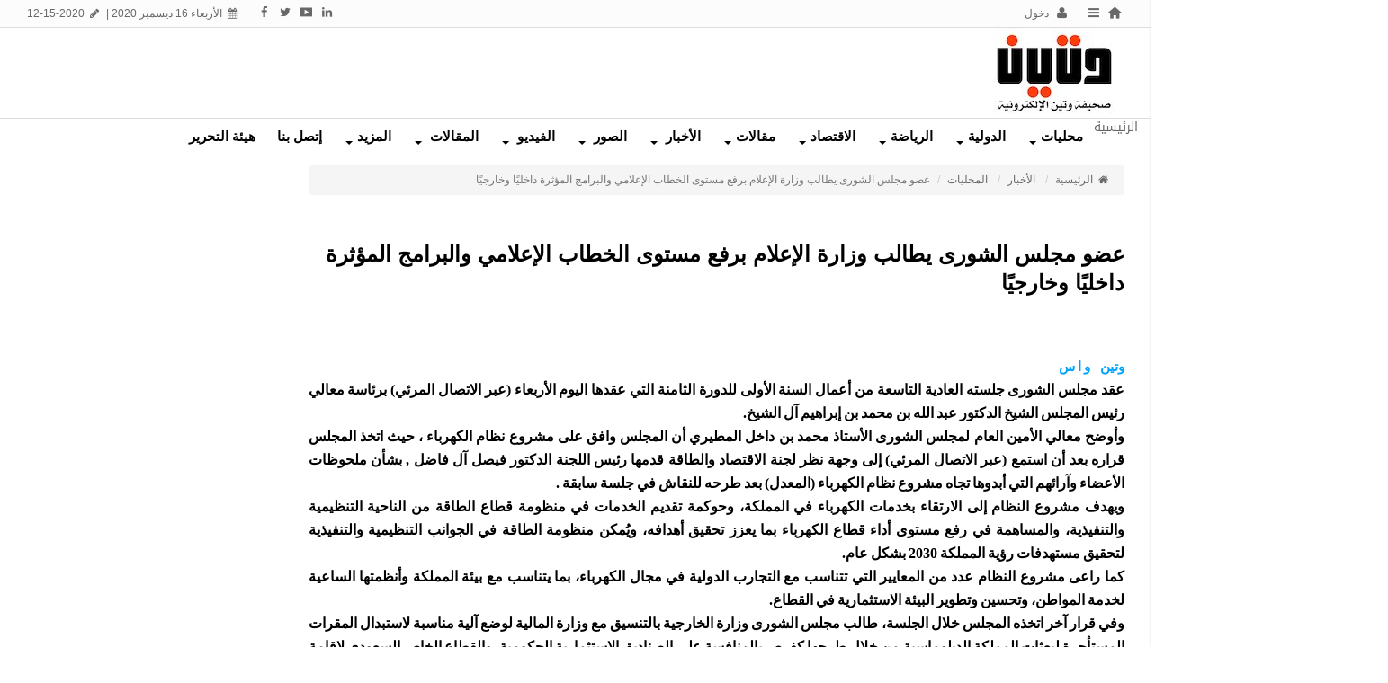

--- FILE ---
content_type: text/html; charset=utf-8
request_url: https://www.wateennews.com/new/s/127964
body_size: 13985
content:
<!DOCTYPE html>
<html dir="rtl" lang="ar-sa">
<head>
  <meta charset="UTF-8">
  <link rel="pingback" href="/xmlrpc.php">
  <script>
  window.dataLayer = window.dataLayer || [];
  function gtag(){dataLayer.push(arguments);}
  gtag('js', new Date());
  gtag('config', 'UA-58625045-1');
  </script>
  <title>عضو مجلس الشورى يطالب وزارة الإعلام برفع مستوى الخطاب الإعلامي والبرامج المؤثرة داخليًا وخارجيًا - صحيفة وتين الإلكترونية</title>
  <meta http-equiv="X-UA-Compatible" content="IE=edge">
  <meta name="viewport" content="width=device-width, initial-scale=1">
  <meta name="keywords" content="عضو,مجلس,الشورى,يطالب,وزارة,الإعلام,برفع,مستوى,الخطاب,الإعلامي,والبرامج,المؤثرة,داخلي,ا,وخارجي,ا">
  <meta name="description" content="عقد مجلس الشورى جلسته العادية التاسعة من أعمال السنة الأولى للدورة الثامنة التي عقدها اليوم الأربعاء &#40;عبر الاتصال المرئي&#41; برئاسة معالي رئيس المجلس الشيخ ال..">
  <meta name="viewport" content="width=device-width, initial-scale=1, maximum-scale=1, user-scalable=0">
  <meta property="og:description" content="عقد مجلس الشورى جلسته العادية التاسعة من أعمال السنة الأولى للدورة الثامنة التي عقدها اليوم الأربعاء &#40;عبر الاتصال المرئي&#41; برئاسة معالي رئيس المجلس الشيخ ال..">
  <meta property="og:site_name" content="صحيفة وتين الإلكترونية">
  <meta property="og:url" content="https%3A%2F%2Fwww.wateennews.com%3A443%2Fnew%2Fs%2F127964">
  <meta property="og:title" content="عضو مجلس الشورى يطالب وزارة الإعلام برفع مستوى الخطاب الإعلامي والبرامج المؤثرة داخليًا وخارجيًا - صحيفة وتين الإلكترونية">
  <meta content="https://www.wateennews.com/contents/newsm/127964_0.jpeg" property="og:image">
  <link id="favicon" rel="shortcut icon" href="/contents/settings/favicon.ico">
  <link rel="stylesheet" href="/contents/cache/jscss/default/dimofinf_news_c_47.css">
  <link rel="stylesheet" href="/contents/cache/jscss/default/slick_news_c_47.css">
  <link rel="stylesheet" href="/contents/cache/jscss/default/dimofinfplugins_news_c_47.css">
  <link rel="stylesheet" href="/contents/cache/jscss/default/ilightbox_news_c_47.css">
  <link rel="stylesheet" href="/contents/cache/jscss/default/subscribe_news_c_47.css">
  <link rel="stylesheet" href="/contents/cache/jscss/default/owl.carousel_news_c_47.css">
  <link rel="stylesheet" href="/contents/cache/jscss/default/contents_wizard_news_c_47.css">
  <style type="text/css"></style>
  <script type="text/javascript">
  var deviceType="c",activemodules=["album","article","download","news","video"],action="",this_script="news",token_value="guest",sessionurl_js="s=973587012b628abb6cd7000b4a7e2418&",userinfoid=0,pluginname="الأخبار";
  </script>
  <script type="text/javascript" src="/contents/cache/jscss/default/dimofinf.js"></script>
  <script type="text/javascript" src="/contents/cache/jscss/default/dimofinfextra.js" defer="defer"></script>
  <script type="text/javascript" src="/contents/cache/jscss/default/slick.js" defer="defer"></script>
  <script type="text/javascript" src="/contents/cache/jscss/default/download.js" defer="defer"></script>
  <script type="text/javascript" src="/contents/cache/jscss/default/ilightbox.js" defer="defer"></script>
  <script type="text/javascript" src="/contents/cache/jscss/default/whatsapp.js" defer="defer"></script>
  <script type="text/javascript" src="/contents/cache/jscss/default/owl.carousel.js"></script>
  <script>
  window.dataLayer = window.dataLayer || [];
  function gtag(){dataLayer.push(arguments);}
  gtag('js', new Date());
  gtag('config', 'UA-58625045-1');
  </script>
  <script data-ad-client="ca-pub-3296584244918335" async src="https://pagead2.googlesyndication.com/pagead/js/adsbygoogle.js"></script>
  <script>
  window.dataLayer = window.dataLayer || [];
  function gtag(){dataLayer.push(arguments);}
  gtag('js', new Date());
  gtag('config', 'UA-58625045-1');
  </script>
  <script data-ad-client="ca-pub-3296584244918335" async src="https://pagead2.googlesyndication.com/pagead/js/adsbygoogle.js"></script>
  <script type="text/javascript" src="//s7.addthis.com/js/300/addthis_widget.js#pubid=ra-565f8afde47aecf5"></script>
  <script>
  if(lang_direction=="rtl"){ var langtype_rtl =true; }else{ var langtype_rtl =false;} 
  </script>
  <script data-ad-client="ca-pub-3296584244918335" async src="https://pagead2.googlesyndication.com/pagead/js/adsbygoogle.js"></script>
  <script>
  $(function() {
  // Check the initial Poistion of the Sticky Header
  var stickyHeaderTop=$('.menu_box').offset().top;
  $(window).scroll(function() {
  var menu_top = -39;
  if($(window).scrollTop() > stickyHeaderTop) 
  {
  $('.menu_box').css({
  'position':'fixed',
  'top':menu_top+'px',
  'width':'100%',
  'background':'#ffffff',
  'box-shadow':'0 0 5px 0px #333',
  'z-index':'1005'
  });
  $('.droparrow_menu').show();
  }                                       
  else 
  {
  $('.menu_box').removeAttr('style');
  $('.menu_box').css({
  position:'static',
  top:'0px'
  });
  $('.droparrow_menu').hide();
  }
  });
  }); 
  </script>
  <script>
  window.dataLayer = window.dataLayer || [];
  function gtag(){dataLayer.push(arguments);}
  gtag('js', new Date());
  gtag('config', 'UA-58625045-1');
  </script>
  <script type="text/javascript" src="//s7.addthis.com/js/300/addthis_widget.js#pubid=ra-565f8afde47aecf5"></script>
  <style>
  .mqrcode{margin:5px auto;}
  </style>
  <style type="text/css">
  .pinterest span{float: left}
  </style>
  <style>
  @media( max-width:600px) {
  .dimPlayerBlock > div, 
  .dimPlayerBlock > iframe, 
  .dimPlayerBlock > embed {
  width: 100% !important;
  }
  }
  </style>
  <style>
  .adv-area img {width: 100%;max-width: 100%;}
  .adv-area > embed{max-width: 100%;}
  </style>
</head>
<body>
  <div class="addthis_relatedposts_inline"></div>
  <script data-ad-client="ca-pub-3296584244918335" async src="https://pagead2.googlesyndication.com/pagead/js/adsbygoogle.js"></script> 
  <script>


  window.dataLayer = window.dataLayer || [];
  function gtag(){dataLayer.push(arguments);}
  gtag('js', new Date());
  gtag('config', 'UA-58625045-1');
  </script> 
  <script>


  window.dataLayer = window.dataLayer || [];
  function gtag(){dataLayer.push(arguments);}
  gtag('js', new Date());
  gtag('config', 'UA-58625045-1');
  </script> 
  <script>


  $(document).ready( function() {
  $("iframe,img").each( function() {
  var i = $(this).attr("src");
  var n = i.replace("http://", "https://");
  $(this).attr("src", function() {
  return n;
  });
  });
  });
  </script> 
  <script type="text/javascript">


  if( typeof wabtn4fg === "undefined") {
  wabtn4fg=1;
  h=document.head||document.getElementsByTagName("head")[0];
  s=document.createElement("script");
  s.type="text/javascript";
  s.src="/style.php?js=whatsapp/js/whatsapp-button.js&module=whatsapp";
  h.appendChild(s);
  }
  </script> 
  <script type="text/javascript"></script> 
  <script>


  $(function(){
  $("iframe").each(function() {
  var src = $(this).attr("src");
  if(src !='' && typeof src === 'string')
  {
  $(this).attr("src", $(this).attr("src").replace("http://", "https://"));
  }
  });
  });
  </script> 
  <script>


  $(document).ready( function() {
  $("iframe,img").each( function() {
  var i = $(this).attr("src");
  var n = i.replace("http://", "https://");
  $(this).attr("src", function() {
  return n;
  });
  });
  });
  </script>
  <header>
    <div class="page">
      <div id="DimModal" class="modal">
        <div class="modal-dialog">
          <div class="modal-content">
            <div class="modal-header">
              <button type="button" class="close pull-left" data-dismiss="modal" aria-hidden="true">&times;</button>
              <h4 id="DimModalLabel" class="textshadow inline"></h4>
              <p id="DimModalLabel2" class="inline"></p>
            </div>
            <div id="DimModalMsg"></div>
            <div class="modal-body"></div>
            <div class="modal-footer"></div>
          </div>
        </div>
      </div>
      <div id="DimErrorBox" class="dimalert alert alert-warning fade in hidemsg">
        <button type="button" class="close" onclick="hideError();">×</button>
        <h4 class="alert-heading"></h4>
        <p class="errormsg"></p>
      </div>
      <div id="DimSuccessBox" class="dimalert alert alert-success fade in hidemsg text-center">
        <div class="close" onclick="hideSuccess();">
          ×
        </div>
        <p class="successmsg text-center"></p>
        <div id="redirecturl" class="hidemsg text-center">
          <i class="dimf-spin2 animate-spin"></i> <a href="" class="redirecturlhref normal">اضغط هنا إن لم يقم المتصفح بتحويلك آليًا.</a>
        </div>
      </div>
      <div id="validatorbox" class="hidemsg">
        <div class="validatorbox cursor" onclick="hideValidate(this,'');">
          <div class="tip-right"></div>
          <ul>
            <li class="validclose">×</li>
            <li class="validmsg"></li>
          </ul>
        </div>
      </div>
      <div id="DimQtemp" class="editor_hide absolute"></div>
      <div class="mainContainerMenu-sidebar">
        <div class="menubtn-scroll side-custom">
          <i class="dimf-left-open" data-toggle="tooltip" data-placement="bottom" title="قائمة"></i>
        </div>
        <div id="side-bar" class="side-bar">
          <div class="relative">
            <div class="close-side">
              <span class="close-1"></span> <span class="close-2"></span>
            </div>
            <ul class="side-cont"></ul><span class="hr m50 inlineblock"></span>
            <ul class="dim-apps"></ul>
          </div>
        </div>
      </div>
      <div id="topheader">
        <div class="dimcontainer">
          <div class="clearfix">
            <div class="col-xs-12">
              <div class="pull-left">
                <span class="date inlineblock grid-margin-right"><i class="dimf-calendar" data-toggle="tooltip" data-placement="bottom" data-original-title="التاريخ"></i> الأربعاء 16 ديسمبر 2020 &verbar;</span> <span class="date inlineblock"><i class="dimf-pencil" data-toggle="tooltip" data-placement="bottom" data-original-title="آخر تحديث"></i> 12-15-2020</span>
              </div>
              <div id="user_details">
                <ul>
                  <li>
                    <a href='/' class="toptitle home" title="الرئيسية" data-toggle="tooltip" data-placement="bottom" data-original-title="الرئيسية"><i class="dimf-home-2 lightblue2"></i></a>
                  </li>
                  <li>
                    <a class="side-menu toptitle cursor"><i class="dimf-menu" data-toggle="tooltip" data-placement="bottom" title="قائمة"></i></a>
                  </li>
                  <li>
                    <a class="toptitle cursor" onclick="openModal('دخول أو &lt;a href=\'https://www.wateennews.com/register.php?action=register\'&gt;تسجيل&lt;/a&gt;', 'login.php?action=login', '', 350, 0);" data-toggle="tooltip" data-placement="bottom" data-original-title="دخول"><i class="dimf-user"></i> <span class="xsmall">دخول</span></a>
                  </li>
                </ul>
                <ul class="social_icons topsocial pull-left">
                  <li class="pull-left"><i class="dimf-facebook"></i></li>
                  <li class="pull-left"><i class="dimf-twitter"></i></li>
                  <li class="pull-left"><i class="dimf-youtube-3"></i></li>
                  <li class="pull-left"><i class="dimf-linkedin"></i></li>
                  <li><img src="https://www.0096600.com/styles/default/img/nbd.png" width="17px" height="17px"></li>
                </ul>
              </div>
              <div class="clear"></div>
            </div>
          </div>
        </div>
      </div>
      <div id="header">
        <div class="dimcontainer">
          <div class="clearfix logo">
            <div class="nopadding col-xs-12 col-sm-12 col-md-12 col-lg-12 header_logo_zone">
              <div class="col-xs-2 col-sm-2 col-md-2 col-lg-2">
                <div class="logopic pull-left">
                  <a href='/' title="صحيفة وتين الإلكترونية"><img src="/styles/default/img/logo_0.jpg" alt=""></a>
                </div>
              </div>
              <div class="col-xs-10 col-sm-10 col-md-10 col-lg-10 pull-left" style="margin:0 -1px 0 -278px">
                <div class="widget" itemscope="itemscope" itemtype="http://schema.org/NewsArticle">
                  <div class="row">
                    <script async src="//pagead2.googlesyndication.com/pagead/js/adsbygoogle.js"></script> <ins class="adsbygoogle" style="display:inline-block;width:728px;height:90px" data-ad-client="ca-pub-3296584244918335" data-ad-slot="2761779209"></ins> 
                    <script>


                    (adsbygoogle = window.adsbygoogle || []).push({});
                    </script>
                  </div>
                </div>
              </div>
            </div>
            <div class="clear"></div>
          </div>
        </div>
      </div>
      <div class="menu_box">
        <div id="main-nav" class='main-nav'>
          <div class="dimcontainer full_width">
            <div class="clearfix">
              <div id="Dim_Menu_id" class="col-xs-12 col-sm-12 col-md-12 nomp">
                <nav class="navbar navbar-default">
                  <div class="container-fluid nop">
                    <div class="clearfix">
                      <button type="button" class="navbar-toggle" data-toggle="collapse" data-target="#MainNav-collapse"><span class="sr-only">Toggle navigation</span> <span class="icon-bar"></span> <span class="icon-bar"></span> <span class="icon-bar"></span></button>
                    </div>
                    <div class="collapse navbar-collapse nop" id="MainNav-collapse">
                      <ul class="nav navbar-nav f-width">
                        <li>الرئيسية</li>
                        <li class="dropdown static">
                          <a href="#" data-toggle="dropdown" class="dropdown-toggle cpm-container" data-id='63'>محليات<b class="caret"></b></a>
                          <ul class="dropdown-menu mega-menu tab_width" id="container63"></ul>
                        </li>
                        <li class="dropdown static">
                          <a href="#" data-toggle="dropdown" class="dropdown-toggle cpm-container" data-id='64'>الدولية<b class="caret"></b></a>
                          <ul class="dropdown-menu mega-menu tab_width" id="container64"></ul>
                        </li>
                        <li class="dropdown static">
                          <a href="#" data-toggle="dropdown" class="dropdown-toggle cpm-container" data-id='62'>الرياضة<b class="caret"></b></a>
                          <ul class="dropdown-menu mega-menu tab_width" id="container62"></ul>
                        </li>
                        <li class="dropdown static">
                          <a href="#" data-toggle="dropdown" class="dropdown-toggle cpm-container" data-id='65'>الاقتصاد<b class="caret"></b></a>
                          <ul class="dropdown-menu mega-menu tab_width" id="container65"></ul>
                        </li>
                        <li class="dropdown static">
                          <a href="#" data-toggle="dropdown" class="dropdown-toggle cpm-container" data-id='61'>مقالات<b class="caret"></b></a>
                          <ul class="dropdown-menu mega-menu menu_width" id="container61"></ul>
                        </li>
                        <li class="dropdown">
                          <a href="#" class="dropdown-toggle" data-toggle="dropdown" role="button" aria-haspopup="true" aria-expanded="false">الأخبار <span class="caret"></span></a>
                          <ul class="dropdown-menu">
                            <li>
                              <a href='/new/l/1'>المحليات</a>
                            </li>
                            <li>
                              <a href='/new/l/2'>دولية</a>
                            </li>
                            <li>
                              <a href='/new/l/3'>الإقتصاد</a>
                            </li>
                            <li>
                              <a href='/new/l/4'>الرياضة</a>
                            </li>
                            <li>
                              <a href='/new/l/6'>تقنية وتكنولوجيا</a>
                            </li>
                            <li>
                              <a href='/new/l/15'>احداث و مدارات</a>
                            </li>
                            <li>
                              <a href='new/l/10'>السياحة و الأثار</a>
                            </li>
                            <li>
                              <a href='/new/l/5'>الصحة و البيئة والفلك</a>
                            </li>
                          </ul>
                        </li>
                        <li class="dropdown">
                          <a href="#" class="dropdown-toggle" data-toggle="dropdown" role="button" aria-haspopup="true" aria-expanded="false">الصور <span class="caret"></span></a>
                          <ul class="dropdown-menu">
                            <li>
                              <a href='/alb/l/1'>صور وعناوين</a>
                            </li>
                            <li>
                              <a href='/alb/l/3'>صور حول العالم</a>
                            </li>
                          </ul>
                        </li>
                        <li class="dropdown">
                          <a href="#" class="dropdown-toggle" data-toggle="dropdown" role="button" aria-haspopup="true" aria-expanded="false">الفيديو <span class="caret"></span></a>
                          <ul class="dropdown-menu">
                            <li>
                              <a href='/vid/l/1'>محطات سياسية و قضائية</a>
                            </li>
                            <li>
                              <a href='/vid/l/7'>مختارات خفيفة</a>
                            </li>
                            <li>
                              <a href='/vid/l/2'>محطات رياضية</a>
                            </li>
                          </ul>
                        </li>
                        <li class="dropdown">
                          <a href="#" class="dropdown-toggle" data-toggle="dropdown" role="button" aria-haspopup="true" aria-expanded="false">المقالات <span class="caret"></span></a>
                          <ul class="dropdown-menu">
                            <li>
                              <a href="/art/l/1">المقالات المختارة</a>
                            </li>
                            <li>
                              <a href="/art/l/7">مقالات وتين</a>
                            </li>
                          </ul>
                        </li>
                        <li class="dropdown static">
                          <a href="#" data-toggle="dropdown" class="dropdown-toggle cpm-container" data-id='68'>المزيد<b class="caret"></b></a>
                          <ul class="dropdown-menu mega-menu tab_width" id="container68"></ul>
                        </li>
                        <li>
                          <a href='/mailbox/newmail/1'>إتصل بنا</a>
                        </li>
                        <li>
                          <a href='/page/s/34'>هيئة التحرير</a>
                        </li>
                      </ul>
                    </div>
                  </div>
                </nav>
              </div>
              <div class="clear"></div>
            </div>
          </div>
        </div>
        <div class="droparrow_menu">
          <i class="dimf-menu-2"></i>
        </div>
      </div>
      <div class="clear"></div>
    </div>
  </header>
  <div class="cwraper dimcontainer">
    <div class="nopadding col-xs-12 col-sm-12 col-md-12 col-lg-12 header_zone"></div>
    <script type="text/javascript">
    $(function(){
    $('.showtool').click(function () {
    $('#dimdialog').removeClass('editor_hide');
    });
    /* Side bar scroll */
    $(".side-bar").mCustomScrollbar({
    theme: "dark",
    scrollInertia: 100,
    scrollButtons: {enable: true},
    mouseWheel: {scrollAmount: 200}
    });
    if ( !$.trim( $('.Dim_Search').html() ).length ) {
    $('.search-icon').addClass('remove');
    }
    });
    $('span[data-toggle="tooltip"]').tooltip();
    $('i[data-toggle="tooltip"]').tooltip();
            
    </script> 
    <script type="text/javascript" src="//s7.addthis.com/js/300/addthis_widget.js#pubid=ra-59b7e91c43d31167"></script>
    <div class="clearfix" id="zonescontainer" itemscope="itemscope" itemtype="http://schema.org/NewsArticle">
      <div class="nopadding col-xs-9 col-sm-9 col-md-9 col-lg-9 zone_1">
        <div class="col-xs-12 col-sm-12 col-md-12 col-lg-12">
          <ul class="breadcrumb" itemprop="breadcrumb">
            <li>
              <a href='/' itemprop="url"><i class="dimf-home"></i> الرئيسية</a>
            </li>
            <li>
              <a href='/new/l' itemprop="url">الأخبار</a>
            </li>
            <li>
              <a href='/new/l/1' itemprop="url">المحليات</a>
            </li>
            <li class="active">عضو مجلس الشورى يطالب وزارة الإعلام برفع مستوى الخطاب الإعلامي والبرامج المؤثرة داخليًا وخارجيًا</li>
          </ul>
          <div class="clear"></div>
        </div>
        <div class="col-xs-12 col-sm-12 col-md-12 col-lg-12">
          <div class="widget">
            <div id="replaceme-1" class="news_show" itemscope="itemscope" itemtype="http://schema.org/NewsArticle">
              <div id="contentswrapper">
                <div class="show-left-side-fixed text-center">
                  <div class="show-fixed-bar">
                    <div class="fontsize-hover list relative">
                      <i class="dimf-fontsize-1"></i>
                      <div class="border-show"></div>
                      <div class="data-show col-xs-12">
                        <div class="fonttools text-center">
                          <a class="increaseFont cursor"><i class="dimf-text-height"></i></a> <a class="resetFont cursor"><i class="dimf-text-height"></i></a> <a class="decreaseFont cursor"><i class="dimf-text-height"></i></a>
                        </div>
                      </div>
                    </div>
                    <div data-toggle="tooltip" data-placement="top" data-original-title="إرسال لصديق" onclick="DIM_addinline('-1','https://www.wateennews.com/include/plugins/greet/greet.php?action=pregreet&id=127964&module=news'); return false;" class="share-hover list relative cursor">
                      <i class="dimf-mail"></i>
                      <div class="border-show"></div>
                    </div>
                    <div class="dropdown share-hover list relative" data-toggle="tooltip" data-placement="top" data-original-title="Qrcode">
                      <span class="dropdown-toggle" data-toggle="dropdown"><i class="dimf-qrcode-1"></i></span>
                      <div class="border-show">
                        <span class="dropdown-toggle" data-toggle="dropdown"></span>
                      </div>
                      <div class="dropdown-menu data-show p5 text-center">
                        <img class="block mqrcode" alt="امسح للحصول على الرابط" title="امسح للحصول على الرابط" src="/contents/qrcode_cache/c1030a9529a18731f0970536902915b5.png">
                        <p class="qrcontent-text text-center">امسح للحصول على الرابط</p>
                      </div>
                    </div>
                    <div class="share-hover list relative">
                      <i class="dimf-share" data-toggle="tooltip" data-placement="top" data-original-title="التواصل الاجتماعي"></i>
                      <div class="border-show"></div>
                      <div class="data-show content-social">
                        <div class="clearfix m50"></div>
                        <div class="m50 pinterest socilxheight">
                          <a class="m50" href="//www.pinterest.com/pin/create/button/?url=https%3A%2F%2Fwww.wateennews.com%3A443%2Fnew%2Fs%2F127964&media=https://www.wateennews.com/contents/newsth/127964_0.jpeg&description=%D8%B9%D8%B6%D9%88+%D9%85%D8%AC%D9%84%D8%B3+%D8%A7%D9%84%D8%B4%D9%88%D8%B1%D9%89+%D9%8A%D8%B7%D8%A7%D9%84%D8%A8+%D9%88%D8%B2%D8%A7%D8%B1%D8%A9+%D8%A7%D9%84%D8%A5%D8%B9%D9%84%D8%A7%D9%85+%D8%A8%D8%B1%D9%81%D8%B9+%D9%85%D8%B3%D8%AA%D9%88%D9%89+%D8%A7%D9%84%D8%AE%D8%B7%D8%A7%D8%A8+%D8%A7%D9%84%D8%A5%D8%B9%D9%84%D8%A7%D9%85%D9%8A+%D9%88%D8%A7%D9%84%D8%A8%D8%B1%D8%A7%D9%85%D8%AC+%D8%A7%D9%84%D9%85%D8%A4%D8%AB%D8%B1%D8%A9+%D8%AF%D8%A7%D8%AE%D9%84%D9%8A%D9%8B%D8%A7+%D9%88%D8%AE%D8%A7%D8%B1%D8%AC%D9%8A%D9%8B%D8%A7" data-pin-do="buttonPin" data-pin-count="beside" data-pin-color="red" data-pin-height="10"><img alt="" src="//assets.pinterest.com/images/pidgets/pinit_fg_en_rect_red_28.png"></a>
                        </div>
                      </div>
                    </div>
                    <div data-toggle="tooltip" data-placement="top" data-original-title="طباعة" onclick="DIM_action('https://www.wateennews.com/include/plugins/news/news', 'print', 'news', '127964'); return false;" class="share-hover list relative">
                      <i class="dimf-print-1"></i>
                      <div class="border-show"></div>
                    </div>
                    <div data-toggle="tooltip" data-placement="top" data-original-title="حفظ باسم" onclick="DIM_action('https://www.wateennews.com/include/plugins/news/news', 'save', 'news', '127964'); return false;" class="share-hover list relative">
                      <i class="dimf-download"></i>
                      <div class="border-show"></div>
                    </div>
                    <div class="share-hover list relative">
                      <i class="dimf-link" data-toggle="tooltip" data-placement="top" data-original-title="مواقع النشر"></i>
                      <div class="marks data-show p4">
                        <div class="bmarksite">
                          <span class="cursor pull-left m5" onclick="window.open('http://www.google.com/bookmarks/mark?op=edit&#38;output=popup&#38;bkmk=https%3A%2F%2Fwww.wateennews.com%2Fnew%2Fs%2F127964&#38;title=%D8%B9%D8%B6%D9%88+%D9%85%D8%AC%D9%84%D8%B3+%D8%A7%D9%84%D8%B4%D9%88%D8%B1%D9%89+%D9%8A%D8%B7%D8%A7%D9%84%D8%A8+%D9%88%D8%B2%D8%A7%D8%B1%D8%A9+%D8%A7%D9%84%D8%A5%D8%B9%D9%84%D8%A7%D9%85+%D8%A8%D8%B1%D9%81%D8%B9+%D9%85%D8%B3%D8%AA%D9%88%D9%89+%D8%A7%D9%84%D8%AE%D8%B7%D8%A7%D8%A8+%D8%A7%D9%84%D8%A5%D8%B9%D9%84%D8%A7%D9%85%D9%8A+%D9%88%D8%A7%D9%84%D8%A8%D8%B1%D8%A7%D9%85%D8%AC+%D8%A7%D9%84%D9%85%D8%A4%D8%AB%D8%B1%D8%A9+%D8%AF%D8%A7%D8%AE%D9%84%D9%8A%D9%8B%D8%A7+%D9%88%D8%AE%D8%A7%D8%B1%D8%AC%D9%8A%D9%8B%D8%A7')"><img src="/styles/default/img/bookmark/g1.png" alt="أضف محتوى في Google"></span> <span class="cursor pull-left m5" onclick="window.open('http://www.facebook.com/sharer.php?u=https%3A%2F%2Fwww.wateennews.com%2Fnew%2Fs%2F127964')"><img src="/styles/default/img/bookmark/f1.png" alt="أضف محتوى في facebook"></span> <span class="cursor pull-left m5" onclick="window.open('http://twitter.com/home?status=https%3A%2F%2Fwww.wateennews.com%2Fnew%2Fs%2F127964%D8%B9%D8%B6%D9%88+%D9%85%D8%AC%D9%84%D8%B3+%D8%A7%D9%84%D8%B4%D9%88%D8%B1%D9%89+%D9%8A%D8%B7%D8%A7%D9%84%D8%A8+%D9%88%D8%B2%D8%A7%D8%B1%D8%A9+%D8%A7%D9%84%D8%A5%D8%B9%D9%84%D8%A7%D9%85+%D8%A8%D8%B1%D9%81%D8%B9+%D9%85%D8%B3%D8%AA%D9%88%D9%89+%D8%A7%D9%84%D8%AE%D8%B7%D8%A7%D8%A8+%D8%A7%D9%84%D8%A5%D8%B9%D9%84%D8%A7%D9%85%D9%8A+%D9%88%D8%A7%D9%84%D8%A8%D8%B1%D8%A7%D9%85%D8%AC+%D8%A7%D9%84%D9%85%D8%A4%D8%AB%D8%B1%D8%A9+%D8%AF%D8%A7%D8%AE%D9%84%D9%8A%D9%8B%D8%A7+%D9%88%D8%AE%D8%A7%D8%B1%D8%AC%D9%8A%D9%8B%D8%A7')"><img src="/styles/default/img/bookmark/t1.png" alt="أضف محتوى في twitter"></span>
                        </div>
                      </div>
                    </div>
                  </div>
                </div>
                <article class="bodycontent clearfix" itemprop="articleBody">
                  <h1 class="shownewstitfont">عضو مجلس الشورى يطالب وزارة الإعلام برفع مستوى الخطاب الإعلامي والبرامج المؤثرة داخليًا وخارجيًا</h1>
                  <meta itemprop="headtitle" content="عضو مجلس الشورى يطالب وزارة الإعلام برفع مستوى الخطاب الإعلامي والبرامج المؤثرة داخليًا وخارجيًا">
                  <div class="text-center p4" itemscope="itemscope" itemtype="http://schema.org/ImageObject"><img data-dim="contentimg inline-block" id="image_ID_d4c4dd37_338635478" alt="عضو مجلس الشورى يطالب وزارة الإعلام برفع مستوى الخطاب الإعلامي والبرامج المؤثرة داخليًا وخارجيًا" class="magnify" src="/contents/newsm/127964_0.jpeg" title="عضو مجلس الشورى يطالب وزارة الإعلام برفع مستوى الخطاب الإعلامي والبرامج المؤثرة داخليًا وخارجيًا"></div>
                  <div id="textcontent" class="bodycontent justify clearfix" itemprop="articleBody">
                    <span class="blue pull-right bold">وتين - و ا س</span>&nbsp;
                    <div class="shownewsfontmang">
                      <div style="text-align:justify;">
                        عقد مجلس الشورى جلسته العادية التاسعة من أعمال السنة الأولى للدورة الثامنة التي عقدها اليوم الأربعاء (عبر الاتصال المرئي) برئاسة معالي رئيس المجلس الشيخ الدكتور عبد الله بن محمد بن إبراهيم آل الشيخ.<br>
                        وأوضح معالي الأمين العام لمجلس الشورى الأستاذ محمد بن داخل المطيري أن المجلس وافق على مشروع نظام الكهرباء ، حيث اتخذ المجلس قراره بعد أن استمع (عبر الاتصال المرئي) إلى وجهة نظر لجنة الاقتصاد والطاقة قدمها رئيس اللجنة الدكتور فيصل آل فاضل , بشأن ملحوظات الأعضاء وآرائهم التي أبدوها تجاه مشروع نظام الكهرباء (المعدل) بعد طرحه للنقاش في جلسة سابقة .<br>
                        ويهدف مشروع النظام إلى الارتقاء بخدمات الكهرباء في المملكة، وحوكمة تقديم الخدمات في منظومة قطاع الطاقة من الناحية التنظيمية والتنفيذية، والمساهمة في رفع مستوى أداء قطاع الكهرباء بما يعزز تحقيق أهدافه، ويُمكن منظومة الطاقة في الجوانب التنظيمية والتنفيذية لتحقيق مستهدفات رؤية المملكة 2030 بشكل عام.<br>
                        كما راعى مشروع النظام عدد من المعايير التي تتناسب مع التجارب الدولية في مجال الكهرباء، بما يتناسب مع بيئة المملكة وأنظمتها الساعية لخدمة المواطن، وتحسين وتطوير البيئة الاستثمارية في القطاع.<br>
                        وفي قرار آخر اتخذه المجلس خلال الجلسة، طالب مجلس الشورى وزارة الخارجية بالتنسيق مع وزارة المالية لوضع آلية مناسبة لاستبدال المقرات المستأجرة لبعثات المملكة الدبلوماسية من خلال طرحها كفرص بالمنافسة على الصناديق الاستثمارية الحكومية، والقطاع الخاص السعودي لإقامة المباني على الأراضي المملوكة للوزارة، وشراء الأراضي وإقامة المباني عليها في الدول التي لا تمتلك الوزارة أراضٍ فيها.<br>
                        واتخذ المجلس قراره عقب اطلاعه على وجهة نظر لجنة الشؤون الخارجية قدمها رئيس اللجنة عساف أبوثنين، حيال ملحوظات الأعضاء وآرائهم التي أبدوها تجاه التقرير السنوي لوزارة الخارجية للعام المالي 1440/1441هـ، بعد طرحه للنقاش في جلسة سابقة.<br>
                        ودعا المجلس في قراره الوزارة بالتنسيق مع وزارة المالية لتوفير الاعتمادات المالية الكافية التي تمكِن بعثات المملكة الدبلوماسية من القيام بمهامها المتعددة وتطوير أداءها لتعزيز مصالح المملكة وزيادة حضورها الدولي.<br>
                        وأكد المجلس في قراره على الوزارة بالسعي في إصدار رقم سداد دولي موحد في الخارج لجميع التأشيرات الصادرة من الوزارة أسوة بالجهات الحكومية؛ بحيث يتم تسديد الرسوم، وإظهار خيارات شركات التأمين للمستفيد لاختيار المناسب منها دفعة واحدة – ما أمكن ذلك-واستمرارها بالعمل بالإجراءات الحالية في الدول التي يتعذر لديها ذلك.<br>
                        كما طالب المجلس الوزارة عند إعداد تقاريرها السنوية ربطها بالاستراتيجية وأهدافها التي تنطلق منها في كافة أنشطتها واستعراض ما تم تنفيذه في سبل تحقيقها وما واجهته من عوائق وما تقترحه من حلول.<br>
                        كما دعا المجلس في قراره بشأن التقرير السنوي لوزارة الخارجية، الوزارة بتحديد متحدث رسمي باسمها يتولى التواصل المستمر مع الاعلام الدولي والاجابة على أسئلة الاعلاميين من أجل ضمان عدم تأخر الرد على القضايا التي تثار ضد المملكة، وهي التوصية الإضافية التي تقدم بها عضو المجلس الدكتور تركي العواد على التقرير السنوي للوزارة.<br>
                        إثر ذلك، اطلع المجلس خلال الجلسة على وجهة نظر لجنة النقل والاتصالات وتقنية المعلومات قدمها رئيس اللجنة هزاع القحطاني، بشأن ملحوظات الأعضاء وآرائهم تجاه التقرير السنوي للمؤسسة العامة للخطوط الجوية العربية السعودية للعام المالي 1440/1441هـ، والذي تمت مناقشته في جلسة سابقة، وصوت المجلس بعد ذلك على قراره المتضمن قيام المؤسسة العامة للخطوط الجوية العربية السعودية بالإسراع في علاج كافة الجوانب المسببة للتباين في جودة الخدمات المقدمة على رحلاتها.<br>
                        كما طالب المجلس المؤسسة في قراره بالتأكد من توفر التجهيزات المناسبة للأشخاص ذوي الإعاقة داخل طائراتها وفقًا للمواصفات الدولية فيما يتعلق بالممرات والمقاعد ودورات المياه، وهي توصية إضافية تبنت اللجنة مضمونها وقدمتها عضو المجلس الدكتورة سامية بخاري، وعضو المجلس الدكتورة عالية دهلوي، وأعضاء المجلس السابقين الاستاذة لينا آل معينا، والدكتورة نورة المساعد.<br>
                        <br>
                        <br>
                        -<br>
                        <br>
                        ودعا المجلس المؤسسة إلى تطوير آليات التنسيق بين أطراف الإنتاج والمستفيدين وشركاء النجاح لتجويد الأداء والرقي بالخدمات، ودراسة الفرص التجارية والاستثمارية المستجدة في سوق النقل والاستفادة منها، وتفعيل شركة الخطوط السعودية لتنمية وتطوير العقار.<br>
                        وضمن الموضوعات المدرجة على جدول أعمال الجلسة، ناقش المجلس تقرير مقدم من لجنة الاقتصاد والطاقة بشأن التقرير السنوي للهيئة العامة للاستثمار (وزارة الاستثمار حاليًا) للعام المالي 1440/1441هـ، تلاه رئيس اللجنة الدكتور فيصل آل فاضل.<br>
                        وطالبت اللجنة وفقاً لتقريرها المرفوع إلى المجلس وزارة الاستثمار (الهيئة العامة للاستثمار سابقًا) ببناء مؤشر لقياس مساهمة الاستثمارات المحلية الأجنبية في تعزيز المحتوى المحلي حسب القطاعات وما يمثله من نسب في أعمالها، ورأت في توصياتها أن تقوم الوزارة بوضع الاستراتيجية المناسبة للحد من الآثار السلبية لجائحة كورونا على تدفق الاستثمارات المحلية والخارجية، والاستفادة من ذلك في تعزيز مكانة المملكة كوجهة استثمارية جاذبة، مشيرةً في تقريرها إلى أن على الوزارة الاستفادة من المزايا النسبية لمناطق المملكة الطرفية، والعمل مع الجهات ذات العلاقة لتطوير البنى التحتية الداعمة للاستثمار فيها وتذليل المعوقات التي تواجه المستثمرين، داعيةً إلى تطوير أدوات التواصل مع المستمرين لاستطلاع مرئياتهم وتزويدهم بالمستجدات وتفعيل دورهم في صياغة السياسات والتشريعات المؤثرة على الاستثمار، وأهمية الإسراع في إعداد نظام الاستثمار الأجنبي (المحدث)؛ ليتناسب ومتطلبات المرحلة الحالية، وتعزيز جذب الاستثمارات الأجنبية.<br>
                        وبعد طرح تقرير اللجنة وتوصياتها للنقاش، أكدت عضو المجلس الاستاذة رائدة ابونيان في مداخلة لها، على أهمية المواءمة والتنسيق وتوحيد الجهود مع الجهات الحكومية ذات العلاقة لتهيئة بيئة جاذبة للاستثمار، فيما اقترح عضو المجلس الدكتور سلطان المرشد في مداخلة أخرى على الوزارة استكمال تقاريرها حول المزايا النسبية للمناطق، ووضع آليات لتشجيع الاستثمار في المناطق الأقل نموًا، وإعداد دليل شامل للمستثمرين للاستفادة من مزايا التفاوت البيئي والجغرافي وتنوع مصادر الاقتصاد والثروات الطبيعية والموارد البشرية في مختلف المناطق.<br>
                        في حين أكد عضو المجلس هزاع القحطاني في مداخلة له، أهمية اختيار نوع الاستثمارات الأجنبية التي تستقطبها المملكة، بغض النظر عن حجمها مهما كانت، لتصبح ذات استهداف للاستثمار الذي يحقق فوائد اقتصادية وأهمها استحداث وظائف قابلة للتوطين، ونقل الخبرة والتقنية والاستفادة من المحتوى المحلي.<br>
                        ولاحظ في مداخلة أخرى عضو المجلس الدكتور حسين الشريف إن تقرير الوزارة لم يوضح وجود معلومات كافية عن مدى نسبة توظيف السعوديين في المكاتب الدولية، التي تكون بالقرب من الأسواق الاستراتيجية في عددٍ من الدول، فيما طالب عضو المجلس الدكتور فيصل العماج في مداخلة له بإعطاء أصحاب الاستثمارات العالية عناية خاصة وخدمات مميزة، وجذب أعداد إضافية من هذه النوعية من المستثمرين لما لذلك من مردود إيجابي على الاقتصاد الوطني.<br>
                        وفي نهاية المناقشة طلب رئيس اللجنة منح اللجنة مزيداً من الوقت لدراسة ما طرحه الأعضاء من آراء ومقترحات والعودة بوجهة نظرها إلى المجلس في جلسة لاحقة.<br>
                        عقب ذلك، انتقل المجلس إلى مناقشة تقرير مقدم من لجنة الثقافة والإعلام والسياحة والآثار تلاه رئيس اللجنة الدكتور علي القرني، بشأن التقرير السنوي لوزارة الإعلام للعام المالي 1440/1441هـ، وذلك بعد أن أتمت اللجنة دراسة التقرير وقدمت عليه عدداً من التوصيات قبل طرحه على المجلس للنقاش.<br>
                        ورأت اللجنة في تقريرها التي تقدمت به إلى المجلس بأن على وزارة الاعلام رفع نسبة توظيف النساء في قطاعات الوزارة المختلفة وفق معايير الجدارة بما يُسهم في تحقيق أهداف "تمكين المرأة" وفق رؤية المملكة 2030، داعيةً في تقريرها بالإسراع في العمل على معالجة التداخل والازدواجية بين مهام وزارة الإعلام والهيئات والجهات المستقلة عنها، والإسراع في نقل كل ماله صله بالشأن الثقافي من وزارة الاعلام إلى وزارة الثقافة.<br>
                        <br>
                        <br>
                        -<br>
                        <br>
                        وبعد طرح تقرير اللجنة وتوصياتها للنقاش، أشاد عضو المجلس بندر عسيري في مداخلة له أثناء المناقشة، بما حققه مركز التواصل الحكومي (الذي تم تعديل مسماه إلى وكالة التواصل) منذ تأسسيه عام 2018م؛ في تأطير وتنظيم عمل التواصل الحكومي المحلي، وخصوصًا فيما يتعلق برسم آليات التعاون والتنسيق بين إدارات الاعلام والتواصل في القطاعات الحكومية المختلفة.<br>
                        فيما طالبت عضو المجلس الدكتورة منى الفضلي في مداخلة لها، وزارة الإعلام بمتابعة تنفيذ الأهداف الاستراتيجية فيما يخص التدريب والتطوير لموظفيها والتحقق من أثرها في التنمية المهنية للموظفين، كما طالبت برفع نسبة توظيف النساء في القطاعات والمستويات الإدارية المختلفة وفق معايير الجدارة.<br>
                        وفي مداخلة أخرى خلال النقاش رأى عضو المجلس اللواء عبد الرحمن الحربي، بأن تقوم وزارة الإعلام بإعداد استراتيجية شاملة وموحدة لها ولكافة الجهات الأخرى التي يرأس وزير الإعلام مجلس إداراتها على أن يراعى في تلك الاستراتيجية التوافق مع الاستراتيجية الإعلامية للدولة واستراتيجية الأمن الوطني.<br>
                        فيما أشار عضو المجلس معالي الاستاذ عقلا العقلا في مداخلة له، إلى أهمية تقديم دورات إعلامية مهنية لبعض موظفي الوزارة الذين يقومون بالعمل الإعلامي في المؤسسات الإعلامية المتميزة في الداخل والخارج، فيما تساءل عضو المجلس اللواء منصور التركي عن أسباب استمرار إشراف الوزارة على الصحف المحلية والدولية بالمملكة، مشيراً إلى أنه لا يوجد ما يبرر استمرار الوزارة في عملية الإشراف على الصحافة في الوقت الذي أنشئت فيه هيئة للإذاعة والتلفزيون وأخذت فيه طابع الاستقلالية.<br>
                        بينما طالب عضو المجلس اللواء محمد العجاجي في مداخلة أخرى وزارة الإعلام برفع مستوى الخطاب الإعلامي والبرامج المؤثرة داخليًا وخارجيًا، كون الوزارة هي من ترسم السياسة الإعلامية للمملكة، فيما طالب عضو المجلس الدكتور حسن الحازمي، وزارة الإعلام بأن تٌعد خطتها واستراتيجيتها وأهدافها، لاسيما وأنها أصبحت وزارة مستقلة، كما طالب بالاستفادة من الكوادر النسائية في المناصب القيادية في الوزارة.<br>
                        في حين حث عضو المجلس الدكتور صالح الشمراني خلال المناقشة، الوزارة على عمل أفلام وثائقية عن عدد من الخدمات التي تقدمها المملكة مثل الخدمات التي تقدم في الحج والعمرة، وتوسعة الحرمين، والخدمات التي تقدم للحجاج والمعتمرين، وما تقدمه المملكة خلال جائحة كورونا والاستفادة الكاملة من هذه الخدمات، فيما طالب عضو المجلس الدكتور تركي العواد وزارة الإعلام بتفعيل دور هيئة الصحفيين السعوديين في تقديم الدعوات للصحفيين الدوليين لزيارة المملكة.<br>
                        وفي نهاية المناقشة طلب رئيس اللجنة منح اللجنة مزيداً من الوقت لدراسة ما طرحه الأعضاء من آراء ومقترحات على التقرير السنوي لوزارة الإعلام للعام المالي 1440 / 1441ه، والعودة بوجهة نظرها إلى المجلس في جلسة لاحقة.<br>
                      </div>
                      <div></div>
                      <div class="content-end"></div>
                    </div>
                  </div>
                </article><br>
                <div style="text-align:center;margin-top:15px;" class="addthis_inline_share_toolbox_di18"></div>
                <div class="clear"></div>
                <div class="bottomuserin clearfix" itemprop="review" itemscope="itemscope" itemtype="http://schema.org/Review">
                  <div class="details col-xs-10 col-sm-6 col-md-6 col-lg-6 pull-right" itemprop="publisher">
                    بواسطة : <i class="dimf-user noborder"></i> <a href='/profile/1' title="إدارة التحرير" itemprop="url">إدارة التحرير</a>
                  </div>
                  <div class="details col-xs-10 col-sm-6 col-md-6 col-lg-6 pull-left">
                    <span itemprop="datePublished"><i class="dimf-calendar" data-toggle="tooltip" data-placement="bottom" data-original-title="التاريخ"></i>&nbsp;12-16-2020 16:51</span> <span itemprop="commentCount"><i class="dimf-comment" data-toggle="tooltip" data-placement="bottom" data-original-title="تعليقات"></i>&nbsp;0</span> <span><i class="dimf-mail" data-toggle="tooltip" data-placement="bottom" data-original-title="الإهداء"></i>&nbsp;0</span> <span itemprop="reviewRating"><i class="dimf-eye" data-toggle="tooltip" data-placement="bottom" data-original-title="زيارات"></i>&nbsp;0</span>
                  </div>
                </div>
                <div class="clear"></div>
                <div class="clear"></div>
              </div>
            </div>
          </div>
        </div>
        <div class="col-xs-12 col-sm-12 col-md-12 col-lg-12">
          <div class="widget" itemscope="itemscope" itemtype="http://schema.org/NewsArticle">
            <div class="row">
              <script async src="//pagead2.googlesyndication.com/pagead/js/adsbygoogle.js"></script> <ins class="adsbygoogle" style="display:inline-block;width:728px;height:90px" data-ad-client="ca-pub-3296584244918335" data-ad-slot="8835984801"></ins> 
              <script>


              (adsbygoogle = window.adsbygoogle || []).push({});
              </script>
            </div>
          </div>
        </div>
      </div>
      <div class="nopadding col-xs-3 col-sm-3 col-md-3 col-lg-3 zone_2">
        <div class="col-xs-12 col-sm-12 col-md-12 col-lg-12">
          <script type='text/javascript'>
          google_ad_client = 'ca-pub-pub-3296584244918335';google_ad_slot = 'pub-3296584244918335'; google_ad_type = 'text_image';google_ad_format = '728x90_as';google_ad_width = 728; google_ad_height=90;google_ui_features = 'rc:0';google_color_border = '#FFFFFF';google_color_bg = '#FFFFFF';google_color_link = '#0000FF';google_color_text = '#000000';google_color_url = '#008000';
          </script> 
          <script type='text/javascript' src="https://pagead2.googlesyndication.com/pagead/show_ads.js"></script>
        </div>
      </div>
      <div class="nopadding col-xs-12 col-sm-12 col-md-12 col-lg-12 zone_3">
        <div class="col-xs-9 col-sm-9 col-md-9 col-lg-9">
          <ul class="nav nav-tabs" id="comment_system" role="tablist"></ul>
          <div class="tab-content comment_system" style="margin-bottom: 20px;"></div>
          <script>
          $(function(){
          $('#comment_system a:first').tab('show');
          $('#comment_system a').click(function (e) {
          e.preventDefault();
          $(this).tab('show');
          });
          if($("#comment_system li").length == 0)
          {
          $("#comment_system").hide();
          $(".comment_system").hide();
          }
          });
          </script>
        </div>
        <div class="col-xs-12 col-sm-12 col-md-12 col-lg-12">
          <div class="widget" itemscope="itemscope" itemtype="http://schema.org/NewsArticle">
            <div class="widget-title">
              <h2>أخبار قد تعجبك</h2>
            </div>
            <div class="slider18_45">
              <div class="blockcontain">
                <div class="row clearfix">
                  <div class="list-line-posts">
                    <div id="owl-listpost" class="owl-carousel">
                      <div class="item list-post">
                        <div class="thumb-wrap"><img class="img-responsive" src='/contents/newsth/127927_0.png' alt='روسيا : وفاة سيدة من شدة البرد بعد أن علقت في سياج حديدية' title='روسيا : وفاة سيدة من شدة البرد بعد أن علقت في سياج حديدية'></div>
                        <div class="post-content">
                          <a href="/new/l/15">احداث و مدارات</a>
                          <h2><a href="/new/s/127927">روسيا : وفاة سيدة من شدة البرد بعد أن علقت في سياج حديدية</a></h2>
                          <ul class="post-tags">
                            <li><i class="dimf-clock-5"></i><time>12-14-2020 15:12</time></li>
                          </ul>
                        </div>
                      </div>
                      <div class="item list-post">
                        <div class="thumb-wrap"><img class="img-responsive" src='/contents/newsth/127921_0.jpg' alt='مدارس منارة العصر : تقيم فعالية عبر الزوم &quot; zoom &quot; للحديث عن التجارب التطوعية' title='مدارس منارة العصر : تقيم فعالية عبر الزوم &quot; zoom &quot; للحديث عن التجارب التطوعية'></div>
                        <div class="post-content">
                          <a href="/new/l/9">اخبار المجتمع</a>
                          <h2><a href="/new/s/127921">مدارس منارة العصر : تقيم فعالية عبر الزوم &quot; zoom &quot; للحديث عن التجارب التطوعية</a></h2>
                          <ul class="post-tags">
                            <li><i class="dimf-clock-5"></i><time>12-14-2020 13:35</time></li>
                          </ul>
                        </div>
                      </div>
                      <div class="item list-post">
                        <div class="thumb-wrap"><img class="img-responsive" src='/contents/newsth/127900_0.jpg' alt='السلطات الفلسطينية تفرج عن قتلة الضحية الفلسطينية إسراء غريب' title='السلطات الفلسطينية تفرج عن قتلة الضحية الفلسطينية إسراء غريب'></div>
                        <div class="post-content">
                          <a href="/new/l/15">احداث و مدارات</a>
                          <h2><a href="/new/s/127900">السلطات الفلسطينية تفرج عن قتلة الضحية الفلسطينية إسراء غريب</a></h2>
                          <ul class="post-tags">
                            <li><i class="dimf-clock-5"></i><time>12-13-2020 13:13</time></li>
                          </ul>
                        </div>
                      </div>
                      <div class="item list-post">
                        <div class="thumb-wrap"><img class="img-responsive" src='/contents/newsth/127890_0.jpg' alt='هونغ تشى الصينية تطلق طراز جديد من سيارة دفع رباعي كهربائية فاخرة' title='هونغ تشى الصينية تطلق طراز جديد من سيارة دفع رباعي كهربائية فاخرة'></div>
                        <div class="post-content">
                          <a href="/new/l/19">السيارات و المركبات</a>
                          <h2><a href="/new/s/127890">هونغ تشى الصينية تطلق طراز جديد من سيارة دفع رباعي كهربائية فاخرة</a></h2>
                          <ul class="post-tags">
                            <li><i class="dimf-clock-5"></i><time>12-12-2020 14:44</time></li>
                          </ul>
                        </div>
                      </div>
                      <div class="item list-post">
                        <div class="thumb-wrap"><img class="img-responsive" src='/contents/newsth/127888_0.jpg' alt='اللاعب الفرنسي &quot; أنطوان جريزمان &quot; يلغي الشراكة مع &quot; هواوي &quot; لهذه الأسباب' title='اللاعب الفرنسي &quot; أنطوان جريزمان &quot; يلغي الشراكة مع &quot; هواوي &quot; لهذه الأسباب'></div>
                        <div class="post-content">
                          <a href="/new/l/4">الرياضة</a>
                          <h2><a href="/new/s/127888">اللاعب الفرنسي &quot; أنطوان جريزمان &quot; يلغي الشراكة مع &quot; هواوي &quot; لهذه الأسباب</a></h2>
                          <ul class="post-tags">
                            <li><i class="dimf-clock-5"></i><time>12-12-2020 14:27</time></li>
                          </ul>
                        </div>
                      </div>
                      <div class="item list-post">
                        <div class="thumb-wrap"><img class="img-responsive" src='/contents/newsth/127879_0.jpeg' alt='روسيا تعلن عن موعد أطلاق سيارتها الكهربائية من &quot; كاماز &quot;' title='روسيا تعلن عن موعد أطلاق سيارتها الكهربائية من &quot; كاماز &quot;'></div>
                        <div class="post-content">
                          <a href="/new/l/19">السيارات و المركبات</a>
                          <h2><a href="/new/s/127879">روسيا تعلن عن موعد أطلاق سيارتها الكهربائية من &quot; كاماز &quot;</a></h2>
                          <ul class="post-tags">
                            <li><i class="dimf-clock-5"></i><time>12-11-2020 18:08</time></li>
                          </ul>
                        </div>
                      </div>
                      <div class="item list-post">
                        <div class="thumb-wrap"><img class="img-responsive" src='/contents/newsth/127878_0.jpg' alt='القبض على مالك مؤسسة تجارية لم تلتزم بتسليم المشتريات التي دفع العملاء قيمتها عبر المتجر الإلكتروني التابع للمؤسسة' title='القبض على مالك مؤسسة تجارية لم تلتزم بتسليم المشتريات التي دفع العملاء قيمتها عبر المتجر الإلكتروني التابع للمؤسسة'></div>
                        <div class="post-content">
                          <a href="/new/l/1">المحليات</a>
                          <h2><a href="/new/s/127878">القبض على مالك مؤسسة تجارية لم تلتزم بتسليم المشتريات التي دفع العملاء قيمتها عبر المتجر الإلكتروني التابع للمؤسسة</a></h2>
                          <ul class="post-tags">
                            <li><i class="dimf-clock-5"></i><time>12-11-2020 17:54</time></li>
                          </ul>
                        </div>
                      </div>
                      <div class="item list-post">
                        <div class="thumb-wrap"><img class="img-responsive" src='/contents/newsth/127860_0.jpg' alt='دراسة : غير صحيح أن فقدان الوزن يكون أكثر صعوبة كلما زاد الأشخاص بالعمر' title='دراسة : غير صحيح أن فقدان الوزن يكون أكثر صعوبة كلما زاد الأشخاص بالعمر'></div>
                        <div class="post-content">
                          <a href="/new/l/5">الصحة و البيئة و الفلك</a>
                          <h2><a href="/new/s/127860">دراسة : غير صحيح أن فقدان الوزن يكون أكثر صعوبة كلما زاد الأشخاص بالعمر</a></h2>
                          <ul class="post-tags">
                            <li><i class="dimf-clock-5"></i><time>12-10-2020 13:26</time></li>
                          </ul>
                        </div>
                      </div>
                    </div>
                  </div>
                </div>
              </div>
            </div>
          </div>
          <script>
          $(function(){
          $('.slider18_45 .owl-carousel').owlCarousel({
          margin: 10,
          rtl: true,
          loop: true,
          dots: false,
          autoHeight: true,
          nav:true,
          autoplay: true,
          autoplayHoverPause:true,
          items: 3,
          responsive:{
          1024: {
          items: 3},
          768: {
          items: 2},
          640: {
          items: 2},
          320: {
          items: 1
          }
          }               
          });
          $(".slider18_45 .owl-next").html('<i class="glyphicon glyphicon-chevron-left"><i>');
          $(".slider18_45 .owl-prev").html('<i class="glyphicon glyphicon-chevron-right"><i>');
          })
          </script>
        </div>
      </div>
      <div class="nopadding col-xs-12 col-sm-12 col-md-12 col-lg-12 zone_4">
        <div class="col-xs-5 col-sm-5 col-md-5 col-lg-5 pull-left"></div>
        <div class="col-xs-5 col-sm-5 col-md-5 col-lg-5">
          <div class="widget">
            <div class="facebook-likes">
              <div class="widget-title">
                <h2>Facebook</h2>
              </div>
              <div id="fb-root"></div>
              <script>
              (function(d,s,id) {
              var js, fjs=d.getElementsByTagName(s)[0];
              if(d.getElementById(id))
              return;
              js=d.createElement(s);
              js.id=id;
              js.src="//connect.facebook.net/ar-saar_AR/sdk.js#xfbml=1&version=v2.3&appId=";
              fjs.parentNode.insertBefore(js,fjs);
              }(document,'script','facebook-jssdk')); 
              </script>
              <div class="fb-page" data-href="https://www.facebook.com/wateennews" data-hide-cover="0" data-width="200" data-height="200" data-show-facepile="0" data-show-posts="0"></div>
            </div>
          </div>
        </div>
      </div>
      <div class="nopadding col-xs-12 col-sm-12 col-md-12 col-lg-12 zone_5"></div>
      <div class="nopadding col-xs-12 col-sm-12 col-md-12 col-lg-12 zone_6"></div>
      <div class="nopadding col-xs-12 col-sm-12 col-md-12 col-lg-12 zone_7"></div>
      <div class="nopadding col-xs-12 col-sm-12 col-md-12 col-lg-12 zone_8"></div>
      <div class="nopadding col-xs-12 col-sm-12 col-md-12 col-lg-12 zone_9"></div>
      <div class="nopadding col-xs-12 col-sm-12 col-md-12 col-lg-12 zone_10"></div>
    </div>
    <div class="clear"></div>
  </div>
  <div class="time">
    جميع الأوقات بتوقيت جرينتش +3 ساعات. الوقت الآن هو <span class="time">16:54</span> الأربعاء 16 ديسمبر 2020.
  </div>
  <div class="dimcontainer">
    <div class="nopadding col-xs-12 col-sm-12 col-md-12 col-lg-12 footer_zone"></div>
    <div class="text-center dimcopyright">
      <span id="">Powered by Dimofinf CMS v5.0.0<br>
      Copyright<sup>&copy;</sup> Dimensions Of Information.</span><br>
    </div>
  </div>
  <div class="text-center clear">
    صحيفة تصدر عن مؤسسة دال للنشر الإلكتروني ... جميع التعليقات و الردود المطروحة لا تعبر عن رأي الصحيفة بل تعبر عن رأي كاتبها . &#40; صحيفة مرخصة &#41;
  </div>
  <footer id="footer" class="clear">
    <div class="dimcontainer">
      <div class="nopadding col-xs-12 col-sm-12 col-md-12 col-lg-12 footer_nav_zone">
        <div class="col-xs-2 col-sm-2 col-md-2 col-lg-2">
          <div class="widget">
            <div class="adv-area"><img src="/contents/banarat/62.png"></div>
          </div>
        </div>
        <script async defer type="text/javascript" src="//assets.pinterest.com/js/pinit.js"></script>
      </div>
    </div>
    <div class="clear"></div>
    <div class="m10"></div>
  </footer>
  <div id="to_top">
    <i class="dimf-up-open"></i>
  </div>
<script defer src="https://static.cloudflareinsights.com/beacon.min.js/vcd15cbe7772f49c399c6a5babf22c1241717689176015" integrity="sha512-ZpsOmlRQV6y907TI0dKBHq9Md29nnaEIPlkf84rnaERnq6zvWvPUqr2ft8M1aS28oN72PdrCzSjY4U6VaAw1EQ==" data-cf-beacon='{"version":"2024.11.0","token":"fcd62b0fe8fd4ec9aa3725a597b2d723","r":1,"server_timing":{"name":{"cfCacheStatus":true,"cfEdge":true,"cfExtPri":true,"cfL4":true,"cfOrigin":true,"cfSpeedBrain":true},"location_startswith":null}}' crossorigin="anonymous"></script>
</body>
</html>


--- FILE ---
content_type: text/html; charset=utf-8
request_url: https://www.google.com/recaptcha/api2/aframe
body_size: 268
content:
<!DOCTYPE HTML><html><head><meta http-equiv="content-type" content="text/html; charset=UTF-8"></head><body><script nonce="EQQn44jJQptyGNwIBq17KA">/** Anti-fraud and anti-abuse applications only. See google.com/recaptcha */ try{var clients={'sodar':'https://pagead2.googlesyndication.com/pagead/sodar?'};window.addEventListener("message",function(a){try{if(a.source===window.parent){var b=JSON.parse(a.data);var c=clients[b['id']];if(c){var d=document.createElement('img');d.src=c+b['params']+'&rc='+(localStorage.getItem("rc::a")?sessionStorage.getItem("rc::b"):"");window.document.body.appendChild(d);sessionStorage.setItem("rc::e",parseInt(sessionStorage.getItem("rc::e")||0)+1);localStorage.setItem("rc::h",'1769111081400');}}}catch(b){}});window.parent.postMessage("_grecaptcha_ready", "*");}catch(b){}</script></body></html>

--- FILE ---
content_type: text/css;charset=UTF-8
request_url: https://www.wateennews.com/contents/cache/jscss/default/subscribe_news_c_47.css
body_size: -197
content:
.fadeInLeftBig{-webkit-animation-duration:1s;animation-duration:1s;-webkit-animation-fill-mode:both;animation-fill-mode:both;-webkit-animation-duration:2s;animation-duration:2s;-webkit-animation-name:fadeInLeftBig;animation-name:fadeInLeftBig}.fadeInRightBig{-webkit-animation-name:fadeInRightBig;animation-name:fadeInRightBig;-webkit-animation-duration:1s;animation-duration:1s;-webkit-animation-fill-mode:both;animation-fill-mode:both;-webkit-animation-duration:2s;animation-duration:2s}@-webkit-keyframes fadeInLeftBig{from{opacity:0;-webkit-transform:translate3d(-2000px,0,0);transform:translate3d(-2000px,0,0)}to{opacity:1;-webkit-transform:none;transform:none}}@keyframes fadeInLeftBig{from{opacity:0;-webkit-transform:translate3d(-2000px,0,0);transform:translate3d(-2000px,0,0)}to{opacity:1;-webkit-transform:none;transform:none}}@-webkit-keyframes fadeInRightBig{from{opacity:0;-webkit-transform:translate3d(2000px,0,0);transform:translate3d(2000px,0,0)}to{opacity:1;-webkit-transform:none;transform:none}}@keyframes fadeInRightBig{from{opacity:0;-webkit-transform:translate3d(2000px,0,0);transform:translate3d(2000px,0,0)}to{opacity:1;-webkit-transform:none;transform:none}}@-webkit-keyframes fadeOutLeftBig{from{opacity:1}to{opacity:0;-webkit-transform:translate3d(-2000px,0,0);transform:translate3d(-2000px,0,0)}}@keyframes fadeOutLeftBig{from{opacity:1}to{opacity:0;-webkit-transform:translate3d(-2000px,0,0);transform:translate3d(-2000px,0,0)}}@-webkit-keyframes fadeOutRightBig{from{opacity:1}to{opacity:0;-webkit-transform:translate3d(2000px,0,0);transform:translate3d(2000px,0,0)}}@keyframes fadeOutRightBig{from{opacity:1}to{opacity:0;-webkit-transform:translate3d(2000px,0,0);transform:translate3d(2000px,0,0)}}.fadeOutRightBig{-webkit-animation-name:fadeOutRightBig;animation-name:fadeOutRightBig;-webkit-animation-duration:1s;animation-duration:1s;-webkit-animation-fill-mode:both;animation-fill-mode:both;-webkit-animation-duration:2s;animation-duration:2s}.fadeOutLeftBig{-webkit-animation-name:fadeOutLeftBig;animation-name:fadeOutLeftBig;-webkit-animation-duration:1s;animation-duration:1s;-webkit-animation-fill-mode:both;animation-fill-mode:both;-webkit-animation-duration:2s;animation-duration:2s}

--- FILE ---
content_type: text/css;charset=UTF-8
request_url: https://www.wateennews.com/contents/cache/jscss/default/contents_wizard_news_c_47.css
body_size: 472
content:
.slider18_45{padding:15px 0;background:#fafafa}.slider18_45 .blockcontain{padding:0 15px;margin:0 auto;min-height:calc(80px + 30px);width:95%}.slider18_45 .glyphicon{top:2px}.slider18_45 .list-line-posts{position:relative}.slider18_45 .list-line-posts div.list-post{background:#fff;box-shadow:0 2px 2px #dedede;margin:0 5px 0 5px;overflow:hidden;padding:8px;min-height:100px}.slider18_45 .thumb-wrap{position:relative}.slider18_45 div.list-post img,.slider18_45 div.list-post .default-img{float:right;margin-left:10px;width:30%;height:80px;line-height:80px;font-size:55px}.slider18_45 .owl-carousel .owl-item img,.slider18_45 .owl-carousel .owl-item .default-img{display:block;max-width:100%;transform-style:preserve-3d;height:80px}.slider18_45 div.list-post .post-content>a{color:rgba(51,51,51,0.6);display:block;font-size:11px;font-style:italic;line-height:16px;margin:-2px 0 0;text-decoration:none;transition:all .2s ease-in-out 0s}.slider18_45 div.list-post .post-content h2{color:#333;font-size:12px;font-weight:600;line-height:18px;margin:5px 0 7px;max-height:40px;overflow:hidden}.slider18_45 div.list-post .post-content h2 a{color:#333;display:inline-block;text-decoration:none;transition:all .2s ease-in-out 0s}.slider18_45 div.list-post .post-content h2 a:hover{color:#f09217}.slider18_45 ul.post-tags{margin:0;padding:0}.slider18_45 ul.post-tags li{color:rgba(51,51,51,0.5);display:inline-block;font-size:12px;font-style:italic;margin-left:7px;transition:all .2s ease-in-out 0s}.slider18_45 ul.post-tags li:last-child{margin-left:0}.slider18_45 ul.post-tags li i{color:rgba(51,51,51,0.35);margin-left:9px}.slider18_45 .owl-carousel .owl-stage-outer{padding:5px 0}.slider18_45 .owl-nav{position:absolute;text-align:center;left:0;top:0;height:0;margin-left:0;margin-top:-10px;top:50%;width:100%}.slider18_45 .owl-nav div{border:1px solid rgba(51,51,51,0.3);border-radius:3px;box-shadow:none;color:rgba(51,51,51,0.5);font-size:11px;height:20px;line-height:18px;margin:0 3px;opacity:1;outline:medium none;padding:0;text-align:center;transition:all .2s ease-in-out 0s;width:20px}.slider18_45 .owl-nav div:hover{background:#f09217;border-color:#f09217;color:#fff}.slider18_45 .owl-nav div.owl-prev{float:right;margin-right:-20px}.slider18_45 .owl-nav div.owl-next{float:left;margin-left:-20px}.slider18_45 .owl-nav div.owl-prev:after{transition:all .2s ease-in-out;-moz-transition:all .2s ease-in-out;-webkit-transition:all .2s ease-in-out;-o-transition:all .2s ease-in-out;color:rgba(51,51,51,0.8)}.slider18_45 .owl-nav div.owl-next:after{transition:all .2s ease-in-out;-moz-transition:all .2s ease-in-out;-webkit-transition:all .2s ease-in-out;-o-transition:all .2s ease-in-out;color:rgba(51,51,51,0.8)}.slider18_45 .owl-nav div.owl-prev:hover:after,.slider18_45 .owl-nav div.owl-next:hover:after{color:#fff}@media(max-width:980px){.slider18_45 .owl-nav{display:block;position:relative;width:80px;margin:20px auto 0}.slider18_45 .owl-nav div.owl-prev,.slider18_45 .owl-nav div.owl-next{margin-right:0;margin-left:0;width:35px}}

--- FILE ---
content_type: application/javascript
request_url: https://www.wateennews.com/contents/cache/jscss/default/ilightbox.js
body_size: 23590
content:
(function(g,p,Q){function F(a,b){return parseInt(a.css(b),10)||0}function J(){var a=p,b="inner";"innerWidth"in p||(b="client",a=document.documentElement||document.body);return{width:a[b+"Width"],height:a[b+"Height"]}}function ia(){var a=L();p.location.hash="";p.scrollTo(a.x,a.y)}function ja(a,b){a="//ilightbox.net/getSource/jsonp.php?url="+encodeURIComponent(a).replace(/!/g,"%21").replace(/'/g,"%27").replace(/\(/g,"%28").replace(/\)/g,"%29").replace(/\*/g,"%2A");g.ajax({url:a,dataType:"jsonp"});iLCallback=function(a){b.call(this,a)}}function R(a){var b=[];g("*",a).each(function(){var a="";"none"!=g(this).css("background-image")?a=g(this).css("background-image"):"undefined"!=typeof g(this).attr("src")&&"img"==this.nodeName.toLowerCase()&&(a=g(this).attr("src"));if(-1==a.indexOf("gradient")){a=a.replace(/url\(\"/g,"");a=a.replace(/url\(/g,"");a=a.replace(/\"\)/g,"");a=a.replace(/\)/g,"");a=a.split(",");for(var d=0;d<a.length;d++)if(0<a[d].length&&-1==g.inArray(a[d],b)){var e="";D.msie&&9>D.version&&(e="?"+M(3E3*S()));b.push(a[d]+e)}}});return b}function Z(a){a=a.split(".").pop().toLowerCase();var b=-1!==a.indexOf("?")?a.split("?").pop():"";return a.replace(b,"")}function aa(a){a=Z(a);return-1!==T.image.indexOf(a)?"image":-1!==T.flash.indexOf(a)?"flash":-1!==T.video.indexOf(a)?"video":"iframe"}function ba(a,b){return parseInt(b/100*a)}function U(a){return(a=String(a).replace(/^\s+|\s+$/g,"").match(/^([^:\/?#]+:)?(\/\/(?:[^:@]*(?::[^:@]*)?@)?(([^:\/?#]*)(?::(\d*))?))?([^?#]*)(\?[^#]*)?(#[\s\S]*)?/))?{href:a[0]||"",protocol:a[1]||"",authority:a[2]||"",host:a[3]||"",hostname:a[4]||"",port:a[5]||"",pathname:a[6]||"",search:a[7]||"",hash:a[8]||""}:null}function N(a,b){function c(a){var b=[];a.replace(/^(\.\.?(\/|$))+/,"").replace(/\/(\.(\/|$))+/g,"/").replace(/\/\.\.$/,"/https://www.wateennews.com/styles/default/").replace(/\/?[^\/]*/g,function(a){"/.."===a?b.pop():b.push(a)});return b.join("").replace(/^\//,"/"===a.charAt(0)?"/":"")}b=U(b||"");a=U(a||"");return b&&a?(b.protocol||a.protocol)+(b.protocol||b.authority?b.authority:a.authority)+
c(b.protocol||b.authority||"/"===b.pathname.charAt(0)?b.pathname:b.pathname?(a.authority&&!a.pathname?"/":"")+a.pathname.slice(0,a.pathname.lastIndexOf("/")+1)+b.pathname:a.pathname)+(b.protocol||b.authority||b.pathname?b.search:b.search||a.search)+b.hash:null}function ka(a,b,c){this.php_js=this.php_js||{};this.php_js.ENV=this.php_js.ENV||{};var d=0,e=0,f=0,h={dev:-6,alpha:-5,a:-5,beta:-4,b:-4,RC:-3,rc:-3,"#":-2,p:1,pl:1};d=function(a){a=(""+a).replace(/[_\-+]/g,".");a=a.replace(/([^.\d]+)/g,".$1.").replace(/\.{2,}/g,".");return a.length?a.split("."):[-8]};var g=function(a){return a?isNaN(a)?h[a]||-7:parseInt(a,10):0};a=d(a);b=d(b);e=ca(a.length,b.length);for(d=0;d<e;d++)if(a[d]!=b[d])if(a[d]=g(a[d]),b[d]=g(b[d]),a[d]<b[d]){f=-1;break}else if(a[d]>b[d]){f=1;break}if(!c)return f;switch(c){case">":case"gt":return 0<f;case">=":case"ge":return 0<=f;case"<=":case"le":return 0>=f;case"==":case"=":case"eq":return 0===f;case"<>":case"!=":case"ne":return 0!==f;case"":case"<":case"lt":return 0>f;default:return null}}
function L(){var a=0,b=0;"number"==typeof p.pageYOffset?(b=p.pageYOffset,a=p.pageXOffset):document.body&&(document.body.scrollLeft||document.body.scrollTop)?(b=document.body.scrollTop,a=document.body.scrollLeft):document.documentElement&&(document.documentElement.scrollLeft||document.documentElement.scrollTop)&&(b=document.documentElement.scrollTop,a=document.documentElement.scrollLeft);return{x:a,y:b}}function da(a,b,c){var d=r[a+b];null==d&&(d=r[b]);return null!=d?(0==b.indexOf(a)&&null==c&&(c=b.substring(a.length)),null==c&&(c=b),c+'="'+d+'" '):""}function A(a,b){if(0==a.indexOf("emb#"))return"";0==a.indexOf("obj#")&&null==b&&(b=a.substring(4));return da("obj#",a,b)}function G(a,b){if(0==a.indexOf("obj#"))return"";0==a.indexOf("emb#")&&null==b&&(b=a.substring(4));return da("emb#",a,b)}function ea(a,b){var c,d="",e=b?" />":">";-1==a.indexOf("emb#")&&(c=r["obj#"+a],null==c&&(c=r[a]),0==a.indexOf("obj#")&&(a=a.substring(4)),null!=c&&(d='  <param name="'+a+'" value="'+c+'"'+e+"\n"));return d}
function la(){for(var a=0;a<arguments.length;a++){var b=arguments[a];delete r[b];delete r["emb#"+b];delete r["obj#"+b]}}function ma(){var a="QT_GenerateOBJECTText";var b=arguments;if(4>b.length||0!=b.length%2)b=na,b=b.replace("%%",a),alert(b),a="";else{r=[];r.src=b[0];r.width=b[1];r.height=b[2];r.classid="clsid:02BF25D5-8C17-4B23-BC80-D3488ABDDC6B";r.pluginspage="http://www.apple.com/quicktime/download/";a=b[3];if(null==a||""==a)a="6,0,2,0";r.codebase="http://www.apple.com/qtactivex/qtplugin.cab#version="+
a;for(var c,d=4;d<b.length;d+=2)c=b[d].toLowerCase(),a=b[d+1],"name"==c||"id"==c?r.name=a:r[c]=a;b="<object "+A("classid")+A("width")+A("height")+A("codebase")+A("name","id")+A("tabindex")+A("hspace")+A("vspace")+A("border")+A("align")+A("class")+A("title")+A("accesskey")+A("noexternaldata")+">\n"+ea("src",!1);d="  <embed "+G("src")+G("width")+G("height")+G("pluginspage")+G("name")+G("align")+G("tabindex");la("src","width","height","pluginspage","classid","codebase","name","tabindex","hspace","vspace","border","align","noexternaldata","class","title","accesskey");for(c in r)a=r[c],null!=a&&(d+=G(c),b+=ea(c,!1));a=b+d+"> </embed>\n</object>"}return a}var T={flash:["swf"],image:"bmp gif jpeg jpg png tiff tif jfif jpe".split(" "),iframe:"asp aspx cgi cfm htm html jsp php pl php3 php4 php5 phtml rb rhtml shtml txt".split(" "),video:"avi mov mpg mpeg movie mp4 webm ogv ogg 3gp m4v".split(" ")},O=g(p),E=g(document),D,B,H,t="",V=navigator.userAgent||navigator.vendor||p.opera,z=!!("ontouchstart"in p)&&/Android|webOS|iPhone|iPad|iPod|BlackBerry|IEMobile|Opera Mini/i.test(V),oa=/(android|bb\d+|meego).+mobile|avantgo|bada\/|blackberry|blazer|compal|elaine|fennec|hiptop|iemobile|ip(hone|od)|iris|kindle|lge |maemo|midp|mmp|mobile.+firefox|netfront|opera m(ob|in)i|palm( os)?|phone|p(ixi|re)\/|plucker|pocket|psp|series(4|6)0|symbian|treo|up\.(browser|link)|vodafone|wap|windows ce|xda|xiino/i.test(V)||/1207|6310|6590|3gso|4thp|50[1-6]i|770s|802s|a wa|abac|ac(er|oo|s\-)|ai(ko|rn)|al(av|ca|co)|amoi|an(ex|ny|yw)|aptu|ar(ch|go)|as(te|us)|attw|au(di|\-m|r |s )|avan|be(ck|ll|nq)|bi(lb|rd)|bl(ac|az)|br(e|v)w|bumb|bw\-(n|u)|c55\/|capi|ccwa|cdm\-|cell|chtm|cldc|cmd\-|co(mp|nd)|craw|da(it|ll|ng)|dbte|dc\-s|devi|dica|dmob|do(c|p)o|ds(12|\-d)|el(49|ai)|em(l2|ul)|er(ic|k0)|esl8|ez([4-7]0|os|wa|ze)|fetc|fly(\-|_)|g1 u|g560|gene|gf\-5|g\-mo|go(\.w|od)|gr(ad|un)|haie|hcit|hd\-(m|p|t)|hei\-|hi(pt|ta)|hp( i|ip)|hs\-c|ht(c(\-| |_|a|g|p|s|t)|tp)|hu(aw|tc)|i\-(20|go|ma)|i230|iac( |\-|\/)|ibro|idea|ig01|ikom|im1k|inno|ipaq|iris|ja(t|v)a|jbro|jemu|jigs|kddi|keji|kgt( |\/)|klon|kpt |kwc\-|kyo(c|k)|le(no|xi)|lg( g|\/(k|l|u)|50|54|\-[a-w])|libw|lynx|m1\-w|m3ga|m50\/|ma(te|ui|xo)|mc(01|21|ca)|m\-cr|me(rc|ri)|mi(o8|oa|ts)|mmef|mo(01|02|bi|de|do|t(\-| |o|v)|zz)|mt(50|p1|v )|mwbp|mywa|n10[0-2]|n20[2-3]|n30(0|2)|n50(0|2|5)|n7(0(0|1)|10)|ne((c|m)\-|on|tf|wf|wg|wt)|nok(6|i)|nzph|o2im|op(ti|wv)|oran|owg1|p800|pan(a|d|t)|pdxg|pg(13|\-([1-8]|c))|phil|pire|pl(ay|uc)|pn\-2|po(ck|rt|se)|prox|psio|pt\-g|qa\-a|qc(07|12|21|32|60|\-[2-7]|i\-)|qtek|r380|r600|raks|rim9|ro(ve|zo)|s55\/|sa(ge|ma|mm|ms|ny|va)|sc(01|h\-|oo|p\-)|sdk\/|se(c(\-|0|1)|47|mc|nd|ri)|sgh\-|shar|sie(\-|m)|sk\-0|sl(45|id)|sm(al|ar|b3|it|t5)|so(ft|ny)|sp(01|h\-|v\-|v )|sy(01|mb)|t2(18|50)|t6(00|10|18)|ta(gt|lk)|tcl\-|tdg\-|tel(i|m)|tim\-|t\-mo|to(pl|sh)|ts(70|m\-|m3|m5)|tx\-9|up(\.b|g1|si)|utst|v400|v750|veri|vi(rg|te)|vk(40|5[0-3]|\-v)|vm40|voda|vulc|vx(52|53|60|61|70|80|81|83|85|98)|w3c(\-| )|webc|whit|wi(g |nc|nw)|wmlb|wonu|x700|yas\-|your|zeto|zte\-/i.test(V.substr(0,4)),K=z?"itap.iLightBox":"click.iLightBox",pa=z?"touchstart.iLightBox":"mousedown.iLightBox",qa=z?"touchend.iLightBox":"mouseup.iLightBox",W=z?"touchmove.iLightBox":"mousemove.iLightBox",I=Math.abs,P=Math.sqrt,X=Math.round,ca=Math.max,Y=Math.min,M=Math.floor,S=Math.random,fa=function(a,b,c,d){var e=this;e.options=b;e.selector=a.selector||a;e.context=a.context;e.instant=d;1>c.length?e.attachItems():e.items=c;e.vars={total:e.items.length,start:0,current:null,next:null,prev:null,BODY:g("body"),loadRequests:0,overlay:g('<div class="ilightbox-overlay"></div>'),loader:g('<div class="ilightbox-loader"><div></div></div>'),toolbar:g('<div class="ilightbox-toolbar"></div>'),innerToolbar:g('<div class="ilightbox-inner-toolbar"></div>'),title:g('<div class="ilightbox-title"></div>'),closeButton:g('<a class="ilightbox-close" title="'+e.options.text.close+'"></a>'),fullScreenButton:g('<a class="ilightbox-fullscreen" title="'+e.options.text.enterFullscreen+'"></a>'),innerPlayButton:g('<a class="ilightbox-play" title="'+
e.options.text.slideShow+'"></a>'),innerNextButton:g('<a class="ilightbox-next-button" title="'+e.options.text.next+'"></a>'),innerPrevButton:g('<a class="ilightbox-prev-button" title="'+e.options.text.previous+'"></a>'),holder:g('<div class="ilightbox-holder'+(z?" supportTouch":"")+'" ondragstart="return false;"><div class="ilightbox-container"></div></div>'),nextPhoto:g('<div class="ilightbox-holder'+(z?" supportTouch":"")+' ilightbox-next" ondragstart="return false;"><div class="ilightbox-container"></div></div>'),prevPhoto:g('<div class="ilightbox-holder'+(z?" supportTouch":"")+' ilightbox-prev" ondragstart="return false;"><div class="ilightbox-container"></div></div>'),nextButton:g('<a class="ilightbox-button ilightbox-next-button" ondragstart="return false;" title="'+e.options.text.next+'"><span></span></a>'),prevButton:g('<a class="ilightbox-button ilightbox-prev-button" ondragstart="return false;" title="'+e.options.text.previous+'"><span></span></a>'),thumbnails:g('<div class="ilightbox-thumbnails" ondragstart="return false;"><div class="ilightbox-thumbnails-container"><a class="ilightbox-thumbnails-dragger"></a><div class="ilightbox-thumbnails-grid"></div></div></div>'),thumbs:!1,nextLock:!1,prevLock:!1,hashLock:!1,isMobile:!1,mobileMaxWidth:980,isInFullScreen:!1,isSwipe:!1,mouseID:0,cycleID:0,isPaused:0};e.vars.hideableElements=e.vars.nextButton.add(e.vars.prevButton);e.normalizeItems();e.availPlugins();e.options.startFrom=0<e.options.startFrom&&e.options.startFrom>=e.vars.total?e.vars.total-1:e.options.startFrom;e.options.startFrom=e.options.randomStart?M(S()*e.vars.total):e.options.startFrom;e.vars.start=e.options.startFrom;d?e.instantCall():e.patchItemsEvents();e.options.linkId&&(e.hashChangeHandler(),O.iLightBoxHashChange(function(){e.hashChangeHandler()}));z&&(a=/(click|mouseenter|mouseleave|mouseover|mouseout)/ig,e.options.caption.show=e.options.caption.show.replace(a,"itap"),e.options.caption.hide=e.options.caption.hide.replace(a,"itap"),e.options.social.show=e.options.social.show.replace(a,"itap"),e.options.social.hide=e.options.social.hide.replace(a,"itap"));e.options.controls.arrows&&g.extend(e.options.styles,{nextOffsetX:0,prevOffsetX:0,nextOpacity:0,prevOpacity:0})};fa.prototype={showLoader:function(){this.vars.loadRequests+=1;"horizontal"==this.options.path.toLowerCase()?this.vars.loader.addClass("ilightbox-show").stop().animate({top:"-30px"},this.options.show.speed,"easeOutCirc"):this.vars.loader.addClass("ilightbox-show").stop().animate({left:"-30px"},this.options.show.speed,"easeOutCirc")},hideLoader:function(){--this.vars.loadRequests;this.vars.loadRequests=0>this.vars.loadRequests?0:this.vars.loadRequests;"horizontal"==this.options.path.toLowerCase()?0>=this.vars.loadRequests&&this.vars.loader.removeClass("ilightbox-show").stop().animate({top:"-192px"},this.options.show.speed,"easeInCirc"):0>=this.vars.loadRequests&&this.vars.loader.removeClass("ilightbox-show").stop().animate({left:"-192px"},this.options.show.speed,"easeInCirc")},createUI:function(){var a=this;a.ui={currentElement:a.vars.holder,nextElement:a.vars.nextPhoto,prevElement:a.vars.prevPhoto,currentItem:a.vars.current,nextItem:a.vars.next,prevItem:a.vars.prev,hide:function(){a.closeAction()},refresh:function(){0<arguments.length?a.repositionPhoto(!0):a.repositionPhoto()},fullscreen:function(){a.fullScreenAction()}}},attachItems:function(){var a=this,b=[],c=[];g(a.selector,a.context).each(function(){var d=g(this),e=d.attr(a.options.attr)||null,f=d.data("options")&&eval("({"+d.data("options")+"})")||{},h=d.data("caption"),l=d.data("title"),k=d.data("type")||aa(e);c.push({URL:e,caption:h,title:l,type:k,options:f});a.instant||b.push(d)});a.items=c;a.itemsObject=b},normalizeItems:function(){var a=this,b=[];g.each(a.items,function(c,d){"string"==typeof d&&(d={url:d});var e=d.url||d.URL||null,f=d.options||{},h=d.caption||null,l=d.title||null,k=d.type?d.type.toLowerCase():aa(e),n="object"!=typeof e?Z(e):"";f.thumbnail=f.thumbnail||("image"==k?e:null);f.videoType=f.videoType||null;f.skin=f.skin||a.options.skin;f.width=f.width||null;f.height=f.height||null;f.mousewheel="undefined"!=typeof f.mousewheel?f.mousewheel:!0;f.swipe="undefined"!=typeof f.swipe?f.swipe:!0;f.social="undefined"!=typeof f.social?f.social:a.options.social.buttons&&g.extend({},{},a.options.social.buttons);"video"==k&&(f.html5video="undefined"!=typeof f.html5video?f.html5video:{},f.html5video.webm=f.html5video.webm||f.html5video.WEBM||null,f.html5video.controls="undefined"!=typeof f.html5video.controls?f.html5video.controls:"controls",f.html5video.preload=f.html5video.preload||"metadata",f.html5video.autoplay="undefined"!=typeof f.html5video.autoplay?f.html5video.autoplay:!1);f.width&&f.height||("video"==k?(f.width=1280,f.height=720):"iframe"==k?(f.width="100%",f.height="90%"):"flash"==k&&(f.width=1280,f.height=720));delete d.url;d.index=c;d.URL=e;d.caption=h;d.title=l;d.type=k;d.options=f;d.ext=n;b.push(d)});a.items=b},instantCall:function(){var a=this.vars.start;this.vars.current=a;this.vars.next=this.items[a+1]?a+1:null;this.vars.prev=this.items[a-1]?a-1:null;this.addContents();this.patchEvents()},addContents:function(){var a=this,b=a.vars,c=a.options,d=J(),e=c.path.toLowerCase(),f=0<b.total&&a.items.filter(function(a,b,d){return-1===["image","flash","video"].indexOf(a.type)&&"undefined"===typeof a.recognized&&(c.smartRecognition||a.options.smartRecognition)}),h=0<f.length;c.mobileOptimizer&&!c.innerToolbar&&(b.isMobile=d.width<=b.mobileMaxWidth);b.overlay.addClass(c.skin).hide().css("opacity",c.overlay.opacity);c.linkId&&b.overlay[0].setAttribute("linkid",c.linkId);c.controls.toolbar&&(b.toolbar.addClass(c.skin).append(b.closeButton),c.controls.fullscreen&&b.toolbar.append(b.fullScreenButton),c.controls.slideshow&&b.toolbar.append(b.innerPlayButton),1<b.total&&b.toolbar.append(b.innerPrevButton).append(b.innerNextButton));b.BODY.addClass("ilightbox-noscroll").append(b.overlay).append(b.loader).append(b.holder).append(b.nextPhoto).append(b.prevPhoto);c.innerToolbar||b.BODY.append(b.toolbar);c.controls.arrows&&b.BODY.append(b.nextButton).append(b.prevButton);c.controls.thumbnail&&1<b.total&&(b.BODY.append(b.thumbnails),b.thumbnails.addClass(c.skin).addClass("ilightbox-"+e),g("div.ilightbox-thumbnails-grid",b.thumbnails).empty(),b.thumbs=!0);d="horizontal"==c.path.toLowerCase()?{left:parseInt(d.width/2-b.loader.outerWidth()/2)}:{top:parseInt(d.height/2-b.loader.outerHeight()/2)};b.loader.addClass(c.skin).css(d);b.nextButton.add(b.prevButton).addClass(c.skin);"horizontal"==e&&b.loader.add(b.nextButton).add(b.prevButton).addClass("horizontal");b.BODY[b.isMobile?"addClass":"removeClass"]("isMobile");c.infinite||(b.prevButton.add(b.prevButton).add(b.innerPrevButton).add(b.innerNextButton).removeClass("disabled"),0==b.current&&b.prevButton.add(b.innerPrevButton).addClass("disabled"),b.current>=b.total-1&&b.nextButton.add(b.innerNextButton).addClass("disabled"));c.show.effect?(b.overlay.stop().fadeIn(c.show.speed),b.toolbar.stop().fadeIn(c.show.speed)):(b.overlay.show(),b.toolbar.show());var l=f.length;h?(a.showLoader(),g.each(f,function(d,e){a.ogpRecognition(this,function(d){console.log(d);var e=-1;a.items.filter(function(a,b,c){a.URL==d.url&&(e=b);return a.URL==d.url});var f=a.items[e];d&&g.extend(!0,f,{URL:d.source,type:d.type,recognized:!0,options:{html5video:d.html5video,width:"image"==d.type?0:d.width||f.width,height:"image"==d.type?0:d.height||f.height,thumbnail:f.options.thumbnail||d.thumbnail}});l--;0==l&&(a.hideLoader(),b.dontGenerateThumbs=!1,a.generateThumbnails(),c.show.effect?setTimeout(function(){a.generateBoxes()},c.show.speed):a.generateBoxes())})})):c.show.effect?setTimeout(function(){a.generateBoxes()},c.show.speed):a.generateBoxes();a.createUI();p.iLightBox={close:function(){a.closeAction()},fullscreen:function(){a.fullScreenAction()},moveNext:function(){a.moveTo("next")},movePrev:function(){a.moveTo("prev")},goTo:function(b){a.goTo(b)},refresh:function(){a.refresh()},reposition:function(){0<arguments.length?a.repositionPhoto(!0):a.repositionPhoto()},setOption:function(b){a.setOption(b)},destroy:function(){a.closeAction();a.dispatchItemsEvents()}};c.linkId&&(b.hashLock=!0,p.location.hash=c.linkId+"/"+b.current,setTimeout(function(){b.hashLock=!1},55));c.slideshow.startPaused||(a.resume(),b.innerPlayButton.removeClass("ilightbox-play").addClass("ilightbox-pause"));"function"==typeof a.options.callback.onOpen&&a.options.callback.onOpen.call(a)},loadContent:function(a,b,c){this.createUI();a.speed=c||this.options.effects.loadedFadeSpeed;"current"==b&&(this.vars.lockWheel=a.options.mousewheel?!1:!0,this.vars.lockSwipe=a.options.swipe?!1:!0);switch(b){case"current":var d=this.vars.holder;var e=this.vars.current;break;case"next":d=this.vars.nextPhoto;e=this.vars.next;break;case"prev":d=this.vars.prevPhoto,e=this.vars.prev}d.removeAttr("style class").addClass("ilightbox-holder"+
(z?" supportTouch":"")).addClass(a.options.skin);g("div.ilightbox-inner-toolbar",d).remove();if(a.title||this.options.innerToolbar){var f=this.vars.innerToolbar.clone();if(a.title&&this.options.show.title){var h=this.vars.title.clone();h.empty().html(a.title);f.append(h)}this.options.innerToolbar&&f.append(1<this.vars.total?this.vars.toolbar.clone():this.vars.toolbar);d.prepend(f)}console.warn("loadContent",arguments);this.loadSwitcher(a,d,e,b)},loadSwitcher:function(a,b,c,d){var e=this,f=e.options,h={element:b,position:c};switch(a.type){case"image":"function"==typeof f.callback.onBeforeLoad&&f.callback.onBeforeLoad.call(e,e.ui,c);"function"==typeof a.options.onBeforeLoad&&a.options.onBeforeLoad.call(e,h);e.loadImage(a.URL,function(k){"function"==typeof f.callback.onAfterLoad&&f.callback.onAfterLoad.call(e,e.ui,c);"function"==typeof a.options.onAfterLoad&&a.options.onAfterLoad.call(e,h);b.data({naturalWidth:k?k.width:400,naturalHeight:k?k.height:200});g("div.ilightbox-container",b).empty().append(k?'<img src="'+a.URL+'" class="ilightbox-image" />':'<span class="ilightbox-alert">'+f.errors.loadImage+"</span>");"function"==typeof f.callback.onRender&&f.callback.onRender.call(e,e.ui,c);"function"==typeof a.options.onRender&&a.options.onRender.call(e,h);e.configureHolder(a,d,b)});break;case"video":b.data({naturalWidth:a.options.width,naturalHeight:a.options.height});"current"===d?(e.addContent(b,a),"function"==typeof f.callback.onRender&&f.callback.onRender.call(e,e.ui,c),"function"==typeof a.options.onRender&&a.options.onRender.call(e,h)):g("div.ilightbox-container",b).empty();e.configureHolder(a,d,b);break;case"iframe":b.data({naturalWidth:a.options.width,naturalHeight:a.options.height});e.configureHolder(a,d,b);if("current"===d){var l=e.addContent(b,a);"function"==typeof f.callback.onRender&&f.callback.onRender.call(e,e.ui,c);"function"==typeof a.options.onRender&&a.options.onRender.call(e,h);"function"==typeof f.callback.onBeforeLoad&&f.callback.onBeforeLoad.call(e,e.ui,c);"function"==typeof a.options.onBeforeLoad&&a.options.onBeforeLoad.call(e,h);l.bind("load",function(){"function"==typeof f.callback.onAfterLoad&&f.callback.onAfterLoad.call(e,e.ui,c);"function"==typeof a.options.onAfterLoad&&a.options.onAfterLoad.call(e,h);l.unbind("load")})}else g("div.ilightbox-container",b).empty();break;case"inline":l=g(a.URL);var k=e.addContent(b,a),n=R(b);b.data({naturalWidth:e.items[c].options.width||l.outerWidth(),naturalHeight:e.items[c].options.height||l.outerHeight()});k.children().eq(0).show();"function"==typeof f.callback.onRender&&f.callback.onRender.call(e,e.ui,c);"function"==typeof a.options.onRender&&a.options.onRender.call(e,h);"function"==typeof f.callback.onBeforeLoad&&f.callback.onBeforeLoad.call(e,e.ui,c);"function"==typeof a.options.onBeforeLoad&&a.options.onBeforeLoad.call(e,h);e.loadImage(n,function(){"function"==typeof f.callback.onAfterLoad&&f.callback.onAfterLoad.call(e,e.ui,c);"function"==typeof a.options.onAfterLoad&&a.options.onAfterLoad.call(e,h);e.configureHolder(a,d,b)});break;case"flash":l=e.addContent(b,a);b.data({naturalWidth:e.items[c].options.width||l.outerWidth(),naturalHeight:e.items[c].options.height||l.outerHeight()});"function"==typeof f.callback.onRender&&f.callback.onRender.call(e,e.ui,c);"function"==typeof a.options.onRender&&a.options.onRender.call(e,h);e.configureHolder(a,d,b);break;case"ajax":var m=a.options.ajax||{};"function"==typeof f.callback.onBeforeLoad&&f.callback.onBeforeLoad.call(e,e.ui,c);"function"==typeof a.options.onBeforeLoad&&a.options.onBeforeLoad.call(e,h);e.showLoader();g.ajax({url:a.URL||f.ajaxSetup.url,data:m.data||null,dataType:m.dataType||"html",type:m.type||f.ajaxSetup.type,cache:m.cache||f.ajaxSetup.cache,crossDomain:m.crossDomain||f.ajaxSetup.crossDomain,global:m.global||f.ajaxSetup.global,ifModified:m.ifModified||f.ajaxSetup.ifModified,username:m.username||f.ajaxSetup.username,password:m.password||f.ajaxSetup.password,beforeSend:m.beforeSend||f.ajaxSetup.beforeSend,complete:m.complete||f.ajaxSetup.complete,success:function(k,l,n){e.hideLoader();var q=g(k),u=g("div.ilightbox-container",b),C=e.items[c].options.width||parseInt(q[0].getAttribute("width")),v=e.items[c].options.height||parseInt(q[0].getAttribute("height")),y=q[0].getAttribute("width")&&q[0].getAttribute("height")?{overflow:"hidden"}:{};u.empty().append(g('<div class="ilightbox-wrapper"></div>').css(y).html(q));b.show().data({naturalWidth:C||u.outerWidth(),naturalHeight:v||u.outerHeight()}).hide();"function"==typeof f.callback.onRender&&f.callback.onRender.call(e,e.ui,c);"function"==typeof a.options.onRender&&a.options.onRender.call(e,h);q=R(b);e.loadImage(q,function(){"function"==typeof f.callback.onAfterLoad&&f.callback.onAfterLoad.call(e,e.ui,c);"function"==typeof a.options.onAfterLoad&&a.options.onAfterLoad.call(e,h);e.configureHolder(a,d,b)});f.ajaxSetup.success(k,l,n);"function"==typeof m.success&&m.success(k,l,n)},error:function(k,l,n){"function"==typeof f.callback.onAfterLoad&&f.callback.onAfterLoad.call(e,e.ui,c);"function"==typeof a.options.onAfterLoad&&a.options.onAfterLoad.call(e,h);e.hideLoader();g("div.ilightbox-container",b).empty().append('<span class="ilightbox-alert">'+f.errors.loadContents+"</span>");e.configureHolder(a,d,b);f.ajaxSetup.error(k,l,n);"function"==typeof m.error&&m.error(k,l,n)}});break;case"html":k=a.URL;container=g("div.ilightbox-container",b);k[0].nodeName?l=k.clone():(k=g(k),l=k.selector?g("<div>"+k+"</div>"):k);var C=e.items[c].options.width||parseInt(l.attr("width")),y=e.items[c].options.height||parseInt(l.attr("height"));e.addContent(b,a);l.appendTo(document.documentElement).hide();"function"==typeof f.callback.onRender&&f.callback.onRender.call(e,e.ui,c);"function"==typeof a.options.onRender&&a.options.onRender.call(e,h);n=R(b);"function"==typeof f.callback.onBeforeLoad&&f.callback.onBeforeLoad.call(e,e.ui,c);"function"==typeof a.options.onBeforeLoad&&a.options.onBeforeLoad.call(e,h);e.loadImage(n,function(){"function"==typeof f.callback.onAfterLoad&&f.callback.onAfterLoad.call(e,e.ui,c);"function"==typeof a.options.onAfterLoad&&a.options.onAfterLoad.call(e,h);b.show().data({naturalWidth:C||container.outerWidth(),naturalHeight:y||container.outerHeight()}).hide();l.remove();e.configureHolder(a,d,b)})}},configureHolder:function(a,b,c){var d=this,e=d.vars,f=d.options;"current"!=b&&("next"==b?c.addClass("ilightbox-next"):c.addClass("ilightbox-prev"));if("current"==b)var h=e.current;else if("next"==b){var l=f.styles.nextOpacity;h=e.next}else l=f.styles.prevOpacity,h=e.prev;var k={element:c,position:h};d.items[h].options.width=d.items[h].options.width||0;d.items[h].options.height=d.items[h].options.height||0;"current"==b?f.show.effect?c.css(B,H).fadeIn(a.speed,function(){c.css(B,"");if(a.caption){d.setCaption(a,c);var b=g("div.ilightbox-caption",c),e=parseInt(b.outerHeight()/c.outerHeight()*100);f.caption.start&50>=e&&b.fadeIn(f.effects.fadeSpeed)}if(b=a.options.social)d.setSocial(b,a.URL,c),f.social.start&&g("div.ilightbox-social",c).fadeIn(f.effects.fadeSpeed);d.generateThumbnails();"function"==typeof f.callback.onShow&&f.callback.onShow.call(d,d.ui,h);"function"==typeof a.options.onShow&&a.options.onShow.call(d,k)}):(c.show(),d.generateThumbnails(),"function"==typeof f.callback.onShow&&f.callback.onShow.call(d,d.ui,h),"function"==typeof a.options.onShow&&a.options.onShow.call(d,k)):f.show.effect?c.fadeTo(a.speed,l,function(){"next"==b?e.nextLock=!1:e.prevLock=!1;d.generateThumbnails();"function"==typeof f.callback.onShow&&f.callback.onShow.call(d,d.ui,h);"function"==typeof a.options.onShow&&a.options.onShow.call(d,k)}):(c.css({opacity:l}).show(),"next"==b?e.nextLock=!1:e.prevLock=!1,d.generateThumbnails(),"function"==typeof f.callback.onShow&&f.callback.onShow.call(d,d.ui,h),"function"==typeof a.options.onShow&&a.options.onShow.call(d,k));setTimeout(function(){d.repositionPhoto()},0)},generateBoxes:function(){var a=this.vars,b=this.options;b.infinite&&3<=a.total?(a.current==a.total-1&&(a.next=0),0==a.current&&(a.prev=a.total-1)):b.infinite=!1;this.loadContent(this.items[a.current],"current",b.show.speed);this.items[a.next]&&this.loadContent(this.items[a.next],"next",b.show.speed);this.items[a.prev]&&this.loadContent(this.items[a.prev],"prev",b.show.speed)},generateThumbnails:function(){var a=this,b=a.vars,c=a.options,d=null;if(b.thumbs&&!a.vars.dontGenerateThumbs){var e=b.thumbnails,f=g("div.ilightbox-thumbnails-container",e),h=g("div.ilightbox-thumbnails-grid",f),l=0;h.removeAttr("style").empty();g.each(a.items,function(k,n){var m=b.current==k?"ilightbox-active":"",C=b.current==k?c.thumbnails.activeOpacity:c.thumbnails.normalOpacity,y=n.options.thumbnail,q=g('<div class="ilightbox-thumbnail"></div>'),u=g('<div class="ilightbox-thumbnail-icon"></div>');q.css({opacity:0}).addClass(m);"video"!=n.type&&"flash"!=n.type||"undefined"!=typeof n.options.icon?n.options.icon&&(u.addClass("ilightbox-thumbnail-"+n.options.icon),q.append(u)):(u.addClass("ilightbox-thumbnail-video"),q.append(u));y&&a.loadImage(y,function(b){l++;b?q.data({naturalWidth:b.width,naturalHeight:b.height}).append('<img src="'+y+'" border="0" />'):q.data({naturalWidth:c.thumbnails.maxWidth,naturalHeight:c.thumbnails.maxHeight});clearTimeout(d);d=setTimeout(function(){a.positionThumbnails(e,f,h)},20);setTimeout(function(){q.fadeTo(c.effects.loadedFadeSpeed,C)},20*l)});h.append(q)});a.vars.dontGenerateThumbs=!0}},positionThumbnails:function(a,b,c){var d=this,e=d.vars,f=d.options,h=J(),l=f.path.toLowerCase();a||(a=e.thumbnails);b||(b=g("div.ilightbox-thumbnails-container",a));c||(c=g("div.ilightbox-thumbnails-grid",b));var k=g(".ilightbox-thumbnail",c);e="horizontal"==l?h.width-f.styles.pageOffsetX:k.eq(0).outerWidth()-f.styles.pageOffsetX;h="horizontal"==l?k.eq(0).outerHeight()-f.styles.pageOffsetY:h.height-f.styles.pageOffsetY;var n="horizontal"==l?0:e,m="horizontal"==l?h:0,C=g(".ilightbox-active",c),y={};3>arguments.length&&(k.css({opacity:f.thumbnails.normalOpacity}),C.css({opacity:f.thumbnails.activeOpacity}));k.each(function(a){a=g(this);var b=a.data(),c="horizontal"==l?0:f.thumbnails.maxWidth;height="horizontal"==l?f.thumbnails.maxHeight:0;dims=d.getNewDimenstions(c,height,b.naturalWidth,b.naturalHeight,!0);a.css({width:dims.width,height:dims.height});"horizontal"==l&&a.css({"float":"left"});"horizontal"==l?n+=a.outerWidth():m+=a.outerHeight()});y={width:n,height:m};c.css(y);y={};k=c.offset();var q=C.length?C.offset():{top:parseInt(h/2),left:parseInt(e/2)};k.top-=E.scrollTop();k.left-=E.scrollLeft();q.top=q.top-k.top-E.scrollTop();q.left=q.left-k.left-E.scrollLeft();"horizontal"==l?(y.top=0,y.left=parseInt(e/2-q.left-C.outerWidth()/2)):(y.top=parseInt(h/2-q.top-C.outerHeight()/2),y.left=0);3>arguments.length?c.stop().animate(y,f.effects.repositionSpeed,"easeOutCirc"):c.css(y)},loadImage:function(a,b){g.isArray(a)||(a=[a]);var c=this,d=a.length;0<d?(c.showLoader(),g.each(a,function(e,f){var h=new Image;h.onload=function(){--d;0==d&&(c.hideLoader(),b(h))};h.onerror=h.onabort=function(){--d;0==d&&(c.hideLoader(),b(!1))};h.src=a[e]})):b(!1)},patchItemsEvents:function(){var a=this,b=a.vars,c=z?"itap.iL":"click.iL",d=z?"click.iL":"itap.iL";if(a.context&&a.selector){var e=g(a.selector,a.context);g(a.context).on(c,a.selector,function(){var c=g(this);c=e.index(c);b.current=c;b.next=a.items[c+1]?c+1:null;b.prev=a.items[c-1]?c-1:null;a.addContents();a.patchEvents();return!1}).on(d,a.selector,function(){return!1})}else g.each(a.itemsObject,function(e,h){h.on(c,function(){b.current=e;b.next=a.items[e+1]?e+1:null;b.prev=a.items[e-1]?e-1:null;a.addContents();a.patchEvents();return!1}).on(d,function(){return!1})})},dispatchItemsEvents:function(){this.context&&this.selector?g(this.context).off(".iL",this.selector):g.each(this.itemsObject,function(a,b){b.off(".iL")})},refresh:function(){this.dispatchItemsEvents();this.attachItems();this.normalizeItems();this.patchItemsEvents()},patchEvents:function(){function a(a){c.isMobile||(c.mouseID||c.hideableElements.show(),c.mouseID=clearTimeout(c.mouseID),-1===k.indexOf(a.target)&&(c.mouseID=setTimeout(function(){c.hideableElements.hide();c.mouseID=clearTimeout(c.mouseID)},3E3)))}var b=this,c=b.vars,d=b.options,e=d.path.toLowerCase(),f=g(".ilightbox-holder"),h=t.fullScreenEventName+".iLightBox",l=verticalDistanceThreshold=100,k=[c.nextButton[0],c.prevButton[0],c.nextButton[0].firstChild,c.prevButton[0].firstChild];O.bind("resize.iLightBox",function(){var a=J();d.mobileOptimizer&&!d.innerToolbar&&(c.isMobile=a.width<=c.mobileMaxWidth);c.BODY[c.isMobile?"addClass":"removeClass"]("isMobile");b.repositionPhoto(null);z&&(clearTimeout(c.setTime),c.setTime=setTimeout(function(){var a=L().y;p.scrollTo(0,a-30);p.scrollTo(0,a+30);p.scrollTo(0,a)},2E3));c.thumbs&&b.positionThumbnails()}).bind("keydown.iLightBox",function(a){if(d.controls.keyboard)switch(a.keyCode){case 13:a.shiftKey&&d.keyboard.shift_enter&&b.fullScreenAction();break;case 27:d.keyboard.esc&&b.closeAction();break;case 37:d.keyboard.left&&!c.lockKey&&b.moveTo("prev");break;case 38:d.keyboard.up&&!c.lockKey&&b.moveTo("prev");break;case 39:d.keyboard.right&&!c.lockKey&&b.moveTo("next");break;case 40:d.keyboard.down&&!c.lockKey&&b.moveTo("next")}});t.supportsFullScreen&&O.bind(h,function(){b.doFullscreen()});h=[d.caption.show+".iLightBox",d.caption.hide+".iLightBox",d.social.show+".iLightBox",d.social.hide+".iLightBox"].filter(function(a,b,c){return c.lastIndexOf(a)===b});var n="";g.each(h,function(a,b){0!=a&&(n+=" ");n+=b});E.on(K,".ilightbox-overlay",function(){d.overlay.blur&&b.closeAction()}).on(K,".ilightbox-next, .ilightbox-next-button",function(){b.moveTo("next")}).on(K,".ilightbox-prev, .ilightbox-prev-button",function(){b.moveTo("prev")}).on(K,".ilightbox-thumbnail",function(){var a=g(this);a=g(".ilightbox-thumbnail",c.thumbnails).index(a);a!=c.current&&b.goTo(a)}).on(n,".ilightbox-holder:not(.ilightbox-next, .ilightbox-prev)",function(a){var b=g("div.ilightbox-caption",c.holder),e=g("div.ilightbox-social",c.holder),f=d.effects.fadeSpeed;c.nextLock||c.prevLock?(a.type!=d.caption.show||b.is(":visible")?a.type==d.caption.hide&&b.is(":visible")&&b.fadeOut(f):b.fadeIn(f),a.type!=d.social.show||e.is(":visible")?a.type==d.social.hide&&e.is(":visible")&&e.fadeOut(f):e.fadeIn(f)):(a.type!=d.caption.show||b.is(":visible")?a.type==d.caption.hide&&b.is(":visible")&&b.stop().fadeOut(f):b.stop().fadeIn(f),a.type!=d.social.show||e.is(":visible")?a.type==d.social.hide&&e.is(":visible")&&e.stop().fadeOut(f):e.stop().fadeIn(f))}).on("mouseenter.iLightBox mouseleave.iLightBox",".ilightbox-wrapper",function(a){c.lockWheel="mouseenter"==a.type?!0:!1}).on(K,".ilightbox-toolbar a.ilightbox-close, .ilightbox-toolbar a.ilightbox-fullscreen, .ilightbox-toolbar a.ilightbox-play, .ilightbox-toolbar a.ilightbox-pause",function(){var a=g(this);a.hasClass("ilightbox-fullscreen")?b.fullScreenAction():a.hasClass("ilightbox-play")?(b.resume(),a.addClass("ilightbox-pause").removeClass("ilightbox-play")):a.hasClass("ilightbox-pause")?(b.pause(),a.addClass("ilightbox-play").removeClass("ilightbox-pause")):b.closeAction()}).on(W,".ilightbox-overlay, .ilightbox-thumbnails-container",function(a){a.preventDefault()});if(d.controls.arrows&&!z)E.on("mousemove.iLightBox",a);if(d.controls.slideshow&&d.slideshow.pauseOnHover)E.on("mouseenter.iLightBox mouseleave.iLightBox",".ilightbox-holder:not(.ilightbox-next, .ilightbox-prev)",function(a){"mouseenter"==a.type&&c.cycleID?b.pause():"mouseleave"==a.type&&c.isPaused&&b.resume()});h=g(".ilightbox-overlay, .ilightbox-holder, .ilightbox-thumbnails");if(d.controls.mousewheel)h.on("mousewheel.iLightBox",function(a,d){c.lockWheel||(a.preventDefault(),0>d?b.moveTo("next"):0<d&&b.moveTo("prev"))});if(d.controls.swipe)f.on(pa,function(a){function h(a){var b=g(this);a=r[a];var c=[w.coords[0]-x.coords[0],w.coords[1]-x.coords[1]];b[0].style["horizontal"==e?"left":"top"]=("horizontal"==e?a.left-c[0]:a.top-c[1])+"px"}function k(a){if(w){var b=a.originalEvent.touches?a.originalEvent.touches[0]:a;x={time:(new Date).getTime(),coords:[b.pageX-n,b.pageY-m]};f.each(h);a.preventDefault()}}function q(){f.each(function(){var a=g(this),b=a.data("offset")||{top:a.offset().top-m,left:a.offset().left-n},c=b.top;b=b.left;a.css(B,H).stop().animate({top:c,left:b},500,"easeOutCirc",function(){a.css(B,"")})})}if(!(c.nextLock||c.prevLock||1==c.total||c.lockSwipe)){c.BODY.addClass("ilightbox-closedhand");a=a.originalEvent.touches?a.originalEvent.touches[0]:a;var m=E.scrollTop(),n=E.scrollLeft(),p=[f.eq(0).offset(),f.eq(1).offset(),f.eq(2).offset()],r=[{top:p[0].top-m,left:p[0].left-n},{top:p[1].top-m,left:p[1].left-n},{top:p[2].top-m,left:p[2].left-n}],w={time:(new Date).getTime(),coords:[a.pageX-n,a.pageY-m]},x;f.bind(W,k);E.one(qa,function(a){f.unbind(W,k);c.BODY.removeClass("ilightbox-closedhand");w&&x&&("horizontal"==e&&1E3>x.time-w.time&&I(w.coords[0]-x.coords[0])>l&&I(w.coords[1]-x.coords[1])<verticalDistanceThreshold?w.coords[0]>x.coords[0]?c.current!=c.total-1||d.infinite?(c.isSwipe=!0,b.moveTo("next")):q():0!=c.current||d.infinite?(c.isSwipe=!0,b.moveTo("prev")):q():"vertical"==e&&1E3>x.time-w.time&&I(w.coords[1]-x.coords[1])>l&&I(w.coords[0]-x.coords[0])<verticalDistanceThreshold?w.coords[1]>x.coords[1]?c.current!=c.total-1||d.infinite?(c.isSwipe=!0,b.moveTo("next")):q():0!=c.current||d.infinite?(c.isSwipe=!0,b.moveTo("prev")):q():q());w=x=Q})}})},goTo:function(a){var b=this,c=b.vars,d=b.options,e=a-c.current;d.infinite&&(a==c.total-1&&0==c.current&&(e=-1),c.current==c.total-1&&0==a&&(e=1));if(1==e)b.moveTo("next");else if(-1==e)b.moveTo("prev");else{if(c.nextLock||c.prevLock)return!1;"function"==typeof d.callback.onBeforeChange&&d.callback.onBeforeChange.call(b,b.ui);d.linkId&&(c.hashLock=!0,p.location.hash=d.linkId+"/"+a);b.items[a]&&(b.items[a].options.mousewheel?b.vars.lockWheel=!1:c.lockWheel=!0,c.lockSwipe=b.items[a].options.swipe?!1:!0);g.each([c.holder,c.nextPhoto,c.prevPhoto],function(a,b){b.css(B,H).fadeOut(d.effects.loadedFadeSpeed)});c.current=a;c.next=a+1;c.prev=a-1;b.createUI();setTimeout(function(){b.generateBoxes()},d.effects.loadedFadeSpeed+50);g(".ilightbox-thumbnail",c.thumbnails).removeClass("ilightbox-active").eq(a).addClass("ilightbox-active");b.positionThumbnails();d.linkId&&setTimeout(function(){c.hashLock=!1},55);d.infinite||(c.nextButton.add(c.prevButton).add(c.innerPrevButton).add(c.innerNextButton).removeClass("disabled"),0==c.current&&c.prevButton.add(c.innerPrevButton).addClass("disabled"),c.current>=c.total-1&&c.nextButton.add(c.innerNextButton).addClass("disabled"));b.resetCycle();"function"==typeof d.callback.onAfterChange&&d.callback.onAfterChange.call(b,b.ui)}},moveTo:function(a){var b=this,c=b.vars,d=b.options,e=d.path.toLowerCase(),f=J(),h=d.effects.switchSpeed;if(c.nextLock||c.prevLock)return!1;var l="next"==a?c.next:c.prev;d.linkId&&(c.hashLock=!0,p.location.hash=d.linkId+"/"+l);if("next"==a){if(!b.items[l])return!1;var k=c.nextPhoto,n=c.holder,m=c.prevPhoto,C="ilightbox-prev",y="ilightbox-next"}else if("prev"==a){if(!b.items[l])return!1;k=c.prevPhoto;n=c.holder;m=c.nextPhoto;C="ilightbox-next";y="ilightbox-prev"}"function"==typeof d.callback.onBeforeChange&&d.callback.onBeforeChange.call(b,b.ui);"next"==a?c.nextLock=!0:c.prevLock=!0;var q=g("div.ilightbox-caption",n),u=g("div.ilightbox-social",n);q.length&&q.stop().fadeOut(h,function(){g(this).remove()});u.length&&u.stop().fadeOut(h,function(){g(this).remove()});b.items[l].caption&&(b.setCaption(b.items[l],k),q=g("div.ilightbox-caption",k),u=parseInt(q.outerHeight()/k.outerHeight()*100),d.caption.start&&50>=u&&q.fadeIn(h));if(q=b.items[l].options.social)b.setSocial(q,b.items[l].URL,k),d.social.start&&g("div.ilightbox-social",k).fadeIn(d.effects.fadeSpeed);g.each([k,n,m],function(a,b){b.removeClass("ilightbox-next ilightbox-prev")});var v=k.data("offset");q=f.width-d.styles.pageOffsetX;f=f.height-d.styles.pageOffsetY;u=v.newDims.width;var r=v.newDims.height,t=v.thumbsOffset;v=v.diff;var w=parseInt(f/2-r/2-v.H-t.H/2);v=parseInt(q/2-u/2-v.W-t.W/2);k.css(B,H).animate({top:w,left:v,opacity:1},h,c.isSwipe?"easeOutCirc":"easeInOutCirc",function(){k.css(B,"")});g("div.ilightbox-container",k).animate({width:u,height:r},h,c.isSwipe?"easeOutCirc":"easeInOutCirc");r=n.data("offset");var x=r.object;v=r.diff;u=r.newDims.width;r=r.newDims.height;u=parseInt(u*d.styles["next"==a?"prevScale":"nextScale"]);r=parseInt(r*d.styles["next"==a?"prevScale":"nextScale"]);w="horizontal"==e?parseInt(f/2-x.offsetY-r/2-v.H-t.H/2):parseInt(f-x.offsetX-v.H-t.H/2);"prev"==a?v="horizontal"==e?parseInt(q-x.offsetX-v.W-t.W/2):parseInt(q/2-u/2-v.W-x.offsetY-t.W/2):(w="horizontal"==e?w:parseInt(x.offsetX-v.H-r-t.H/2),v="horizontal"==e?parseInt(x.offsetX-v.W-u-t.W/2):parseInt(q/2-x.offsetY-u/2-v.W-t.W/2));g("div.ilightbox-container",n).animate({width:u,height:r},h,c.isSwipe?"easeOutCirc":"easeInOutCirc");n.addClass(C).css(B,H).animate({top:w,left:v,opacity:d.styles.prevOpacity},h,c.isSwipe?"easeOutCirc":"easeInOutCirc",function(){n.css(B,"");g(".ilightbox-thumbnail",c.thumbnails).removeClass("ilightbox-active").eq(l).addClass("ilightbox-active");b.positionThumbnails();b.items[l]&&(c.lockWheel=b.items[l].options.mousewheel?!1:!0,c.lockSwipe=b.items[l].options.swipe?!1:!0);c.isSwipe=!1;-1!==["iframe","video"].indexOf(b.items[c.current].type)&&g("div.ilightbox-container",n).empty();"next"==a?(c.nextPhoto=m,c.prevPhoto=n,c.holder=k,c.nextPhoto.hide(),c.next+=1,c.prev=c.current,c.current+=1,d.infinite&&(c.current>c.total-1&&(c.current=0),c.current==c.total-1&&(c.next=0),0==c.current&&(c.prev=c.total-1)),b.createUI(),b.items[c.next]?b.loadContent(b.items[c.next],"next"):c.nextLock=!1):(c.prevPhoto=m,c.nextPhoto=n,c.holder=k,c.prevPhoto.hide(),c.next=c.current,c.current=c.prev,c.prev=c.current-1,d.infinite&&(c.current==c.total-1&&(c.next=0),0==c.current&&(c.prev=c.total-1)),b.createUI(),b.items[c.prev]?b.loadContent(b.items[c.prev],"prev"):c.prevLock=!1);-1!==["iframe","video"].indexOf(b.items[c.current].type)&&b.loadContent(b.items[c.current],"current");d.linkId&&setTimeout(function(){c.hashLock=!1},55);d.infinite||(c.nextButton.add(c.prevButton).add(c.innerPrevButton).add(c.innerNextButton).removeClass("disabled"),0==c.current&&c.prevButton.add(c.innerPrevButton).addClass("disabled"),c.current>=c.total-1&&c.nextButton.add(c.innerNextButton).addClass("disabled"));b.repositionPhoto();b.resetCycle();"function"==typeof d.callback.onAfterChange&&d.callback.onAfterChange.call(b,b.ui)});w="horizontal"==e?F(m,"top"):"next"==a?parseInt(-(f/2)-m.outerHeight()):parseInt(2*w);v="horizontal"==e?"next"==a?parseInt(-(q/2)-m.outerWidth()):parseInt(2*v):F(m,"left");m.css(B,H).animate({top:w,left:v,opacity:d.styles.nextOpacity},h,c.isSwipe?"easeOutCirc":"easeInOutCirc",function(){m.css(B,"")}).addClass(y)},setCaption:function(a,b){var c=g('<div class="ilightbox-caption"></div>');a.caption&&(c.html(a.caption),g("div.ilightbox-container",b).append(c))},normalizeSocial:function(a,b){var c=this.options,d=p.location.href;g.each(a,function(e,f){if(!f)return!0;switch(e.toLowerCase()){case"facebook":var h="http://www.facebook.com/share.php?v=4&src=bm&u={URL}";var g="Share on Facebook";break;case"twitter":h="http://twitter.com/home?status={URL}";g="Share on Twitter";break;case"googleplus":h="https://plus.google.com/share?url={URL}";g="Share on Google+";break;case"delicious":h="http://delicious.com/post?url={URL}";g="Share on Delicious";break;case"digg":h="http://digg.com/submit?phase=2&url={URL}";g="Share on Digg";break;case"reddit":h="http://reddit.com/submit?url={URL}",g="Share on reddit"}a[e]={URL:f.URL&&N(d,f.URL)||c.linkId&&p.location.href||"string"!==typeof b&&d||b&&N(d,b)||d,source:f.source||h||f.URL&&N(d,f.URL)||b&&N(d,b),text:f.text||g||"Share on "+e,width:"undefined"==typeof f.width||isNaN(f.width)?640:parseInt(f.width),height:f.height||360}});return a},setSocial:function(a,b,c){var d=g('<div class="ilightbox-social"></div>'),e="<ul>";a=this.normalizeSocial(a,b);g.each(a,function(a,b){a.toLowerCase();var c=b.source.replace(/\{URL\}/g,encodeURIComponent(b.URL).replace(/!/g,"%21").replace(/'/g,"%27").replace(/\(/g,"%28").replace(/\)/g,"%29").replace(/\*/g,"%2A").replace(/%20/g,"+"));e+='<li class="'+a+'"><a href="'+c+'" onclick="javascript:window.open(this.href'+
(0>=b.width||0>=b.height?"":", '', 'menubar=no,toolbar=no,resizable=yes,scrollbars=yes,height="+b.height+",width="+b.width+",left=40,top=40'")+');return false;" title="'+b.text+'" target="_blank"></a></li>'});e+="</ul>";d.html(e);g("div.ilightbox-container",c).append(d)},fullScreenAction:function(){t.supportsFullScreen?t.isFullScreen()?t.cancelFullScreen(document.documentElement):t.requestFullScreen(document.documentElement):this.doFullscreen()},doFullscreen:function(){var a=this.vars,b=J(),c=this.options;if(c.fullAlone){var d=a.holder,e=this.items[a.current],f=b.width,h=b.height,l=[d,a.nextPhoto,a.prevPhoto,a.nextButton,a.prevButton,a.overlay,a.toolbar,a.thumbnails,a.loader];b=[a.nextPhoto,a.prevPhoto,a.nextButton,a.prevButton,a.loader,a.thumbnails];if(a.isInFullScreen)a.isInFullScreen=a.lockKey=a.lockWheel=a.lockSwipe=!1,a.overlay.css({opacity:this.options.overlay.opacity}),g.each(b,function(a,b){b.show()}),a.fullScreenButton.attr("title",c.text.enterFullscreen),d.data({naturalWidth:d.data("naturalWidthOld"),naturalHeight:d.data("naturalHeightOld"),naturalWidthOld:null,naturalHeightOld:null}),g.each(l,function(a,b){b.removeClass("ilightbox-fullscreen")}),"function"==typeof c.callback.onExitFullScreen&&c.callback.onExitFullScreen.call(this,this.ui);else{a.isInFullScreen=a.lockKey=a.lockWheel=a.lockSwipe=!0;a.overlay.css({opacity:1});g.each(b,function(a,b){b.hide()});a.fullScreenButton.attr("title",c.text.exitFullscreen);if(-1!=c.fullStretchTypes.indexOf(e.type))d.data({naturalWidthOld:d.data("naturalWidth"),naturalHeightOld:d.data("naturalHeight"),naturalWidth:f,naturalHeight:h});else{b=e.options.fullViewPort||c.fullViewPort||"";a=f;e=h;f=d.data("naturalWidth");var k=d.data("naturalHeight");"fill"==b.toLowerCase()?(e=a/f*k,e<h&&(a=h/k*f,e=h)):"fit"==b.toLowerCase()?(h=this.getNewDimenstions(a,e,f,k,!0),a=h.width,e=h.height):"stretch"!=b.toLowerCase()&&(h=this.getNewDimenstions(a,e,f,k,f>a||k>e?!0:!1),a=h.width,e=h.height);d.data({naturalWidthOld:d.data("naturalWidth"),naturalHeightOld:d.data("naturalHeight"),naturalWidth:a,naturalHeight:e})}g.each(l,function(a,b){b.addClass("ilightbox-fullscreen")});"function"==typeof c.callback.onEnterFullScreen&&c.callback.onEnterFullScreen.call(this,this.ui)}}else a.isInFullScreen=a.isInFullScreen?!1:!0;this.repositionPhoto(!0)},closeAction:function(){var a=this.vars,b=this.options;O.unbind(".iLightBox");E.off(".iLightBox");a.isInFullScreen&&t.cancelFullScreen(document.documentElement);g(".ilightbox-overlay, .ilightbox-holder, .ilightbox-thumbnails").off(".iLightBox");b.hide.effect?a.overlay.stop().fadeOut(b.hide.speed,function(){a.overlay.remove();a.BODY.removeClass("ilightbox-noscroll").off(".iLightBox")}):(a.overlay.remove(),a.BODY.removeClass("ilightbox-noscroll").off(".iLightBox"));g.each([a.toolbar,a.holder,a.nextPhoto,a.prevPhoto,a.nextButton,a.prevButton,a.loader,a.thumbnails],function(a,b){b.removeAttr("style").remove()});a.dontGenerateThumbs=a.isInFullScreen=!1;p.iLightBox=null;b.linkId&&(a.hashLock=!0,ia(),setTimeout(function(){a.hashLock=!1},55));"function"==typeof b.callback.onHide&&b.callback.onHide.call(this,this.ui)},repositionPhoto:function(){var a=this.vars,b=this.options,c=b.path.toLowerCase(),d=J(),e=d.width,f=d.height;d=a.isInFullScreen&&b.fullAlone||a.isMobile?0:"horizontal"==c?0:a.thumbnails.outerWidth();var h=a.isMobile?a.toolbar.outerHeight():a.isInFullScreen&&b.fullAlone?0:"horizontal"==c?a.thumbnails.outerHeight():0;e=a.isInFullScreen&&b.fullAlone?e:e-b.styles.pageOffsetX;f=a.isInFullScreen&&b.fullAlone?f:f-b.styles.pageOffsetY;var l="horizontal"==c?parseInt(this.items[a.next]||this.items[a.prev]?2*(b.styles.nextOffsetX+b.styles.prevOffsetX):30>=e/10?30:e/10):parseInt(30>=e/10?30:e/10)+d,k="horizontal"==c?parseInt(30>=f/10?30:f/10)+h:parseInt(this.items[a.next]||this.items[a.prev]?2*(b.styles.nextOffsetX+b.styles.prevOffsetX):30>=f/10?30:f/10);d={type:"current",width:e,height:f,item:this.items[a.current],offsetW:l,offsetH:k,thumbsOffsetW:d,thumbsOffsetH:h,animate:arguments.length,holder:a.holder};this.repositionEl(d);this.items[a.next]&&(d=g.extend(d,{type:"next",item:this.items[a.next],offsetX:b.styles.nextOffsetX,offsetY:b.styles.nextOffsetY,holder:a.nextPhoto}),this.repositionEl(d));this.items[a.prev]&&(d=g.extend(d,{type:"prev",item:this.items[a.prev],offsetX:b.styles.prevOffsetX,offsetY:b.styles.prevOffsetY,holder:a.prevPhoto}),this.repositionEl(d));b="horizontal"==c?{left:parseInt(e/2-a.loader.outerWidth()/2)}:{top:parseInt(f/2-a.loader.outerHeight()/2)};a.loader.css(b)},repositionEl:function(a){var b=this.vars,c=this.options,d=c.path.toLowerCase(),e="current"==a.type?b.isInFullScreen&&c.fullAlone?a.width:a.width-a.offsetW:a.width-a.offsetW,f="current"==a.type?b.isInFullScreen&&c.fullAlone?a.height:a.height-a.offsetH:a.height-a.offsetH,h=a.item,l=a.item.options,k=a.holder,n=a.offsetX||0,m=a.offsetY||0,p=a.thumbsOffsetW,r=a.thumbsOffsetH;"current"==a.type?("number"==typeof l.width&&l.width&&(e=b.isInFullScreen&&c.fullAlone&&(-1!=c.fullStretchTypes.indexOf(h.type)||l.fullViewPort||c.fullViewPort)?e:l.width>e?e:l.width),"number"==typeof l.height&&l.height&&(f=b.isInFullScreen&&c.fullAlone&&(-1!=c.fullStretchTypes.indexOf(h.type)||l.fullViewPort||c.fullViewPort)?f:l.height>f?f:l.height)):("number"==typeof l.width&&l.width&&(e=l.width>e?e:l.width),"number"==typeof l.height&&l.height&&(f=l.height>f?f:l.height));c.innerToolbar&&(f=parseInt(f-g(".ilightbox-inner-toolbar",k).outerHeight()));b="string"==typeof l.width&&-1!=l.width.indexOf("%")?ba(parseInt(l.width.replace("%","")),a.width):k.data("naturalWidth");h="string"==typeof l.height&&-1!=l.height.indexOf("%")?ba(parseInt(l.height.replace("%","")),a.height):k.data("naturalHeight");h="string"==typeof l.width&&-1!=l.width.indexOf("%")||"string"==typeof l.height&&-1!=l.height.indexOf("%")?{width:b,height:h}:this.getNewDimenstions(e,f,b,h);e=g.extend({},h,{});"prev"==a.type||"next"==a.type?(b=parseInt(h.width*("next"==a.type?c.styles.nextScale:c.styles.prevScale)),h=parseInt(h.height*("next"==a.type?c.styles.nextScale:c.styles.prevScale))):(b=h.width,h=h.height);f=parseInt((F(k,"padding-left")+F(k,"padding-right")+F(k,"border-left-width")+F(k,"border-right-width"))/2);l=parseInt((F(k,"padding-top")+F(k,"padding-bottom")+F(k,"border-top-width")+F(k,"border-bottom-width")+(g(".ilightbox-inner-toolbar",k).outerHeight()||0))/2);switch(a.type){case"current":var q=parseInt(a.height/2-h/2-l-r/2),u=parseInt(a.width/2-b/2-f-p/2);break;case"next":q="horizontal"==d?parseInt(a.height/2-m-h/2-l-r/2):parseInt(a.height-n-l-r/2);u="horizontal"==d?parseInt(a.width-n-f-p/2):parseInt(a.width/2-b/2-f-m-p/2);break;case"prev":q="horizontal"==d?parseInt(a.height/2-m-h/2-l-r/2):parseInt(n-l-h-r/2),u="horizontal"==d?parseInt(n-f-b-p/2):parseInt(a.width/2-m-b/2-f-p/2)}k.data("offset",{top:q,left:u,newDims:e,diff:{W:f,H:l},thumbsOffset:{W:p,H:r},object:a});0<a.animate&&c.effects.reposition?(k.css(B,H).stop().animate({top:q,left:u},c.effects.repositionSpeed,"easeOutCirc",function(){k.css(B,"")}),g("div.ilightbox-container",k).stop().animate({width:b,height:h},c.effects.repositionSpeed,"easeOutCirc"),g("div.ilightbox-inner-toolbar",k).stop().animate({width:b},c.effects.repositionSpeed,"easeOutCirc",function(){g(this).css("overflow","visible")})):(k.css({top:q,left:u}),g("div.ilightbox-container",k).css({width:b,height:h}),g("div.ilightbox-inner-toolbar",k).css({width:b}))},resume:function(a){var b=this,c=b.vars,d=b.options;!d.slideshow.pauseTime||d.controls.slideshow&&1>=c.total||a<c.isPaused||(c.isPaused=0,c.cycleID&&(c.cycleID=clearTimeout(c.cycleID)),c.cycleID=setTimeout(function(){c.current==c.total-1?b.goTo(0):b.moveTo("next")},d.slideshow.pauseTime))},pause:function(a){var b=this.vars;a<b.isPaused||(b.isPaused=a||100,b.cycleID&&(b.cycleID=clearTimeout(b.cycleID)))},resetCycle:function(){var a=this.vars;this.options.controls.slideshow&&a.cycleID&&!a.isPaused&&this.resume()},getNewDimenstions:function(a,b,c,d,e){factor=a?b?Y(a/c,b/d):a/c:b/d;e||(factor>this.options.maxScale?factor=this.options.maxScale:factor<this.options.minScale&&(factor=this.options.minScale));a=this.options.keepAspectRatio?X(c*factor):a;b=this.options.keepAspectRatio?X(d*factor):b;return{width:a,height:b,ratio:factor}},setOption:function(a){this.options=g.extend(!0,this.options,a||{});this.refresh()},availPlugins:function(){var a=document.createElement("video");this.plugins={flash:!oa,quicktime:0<=parseInt(ha.getVersion("QuickTime"))?!0:!1,html5H264:!(!a.canPlayType||!a.canPlayType("video/mp4").replace(/no/,"")),html5WebM:!(!a.canPlayType||!a.canPlayType("video/webm").replace(/no/,"")),html5Vorbis:!(!a.canPlayType||!a.canPlayType("video/ogg").replace(/no/,"")),html5QuickTime:!(!a.canPlayType||!a.canPlayType("video/quicktime").replace(/no/,""))}},addContent:function(a,b){switch(b.type){case"video":var c=!1,d=b.videoType,e=b.options.html5video;("video/mp4"==d||"mp4"==b.ext||"m4v"==b.ext||e.h264)&&this.plugins.html5H264?(b.ext="mp4",b.URL=e.h264||b.URL):e.webm&&this.plugins.html5WebM?(b.ext="webm",b.URL=e.webm||b.URL):e.ogg&&this.plugins.html5Vorbis&&(b.ext="ogv",b.URL=e.ogg||b.URL);!this.plugins.html5H264||"video/mp4"!=d&&"mp4"!=b.ext&&"m4v"!=b.ext?!this.plugins.html5WebM||"video/webm"!=d&&"webm"!=b.ext?!this.plugins.html5Vorbis||"video/ogg"!=d&&"ogv"!=b.ext?!this.plugins.html5QuickTime||"video/quicktime"!=d&&"mov"!=b.ext&&"qt"!=b.ext||(c=!0,d="video/quicktime"):(c=!0,d="video/ogg"):(c=!0,d="video/webm"):(c=!0,d="video/mp4");if(c)var f=g("<video />",{width:"100%",height:"100%",preload:e.preload,autoplay:e.autoplay,poster:e.poster,controls:e.controls}).append(g("<source />",{src:b.URL,type:d}));else this.plugins.quicktime?(f=g("<object />",{type:"video/quicktime",pluginspage:"http://www.apple.com/quicktime/download"}).attr({data:b.URL,width:"100%",height:"100%"}).append(g("<param />",{name:"src",value:b.URL})).append(g("<param />",{name:"autoplay",value:"false"})).append(g("<param />",{name:"loop",value:"false"})).append(g("<param />",{name:"scale",value:"tofit"})),D.msie&&(f=ma(b.URL,"100%","100%","","SCALE","tofit","AUTOPLAY","false","LOOP","false"))):f=g("<span />",{"class":"ilightbox-alert",html:this.options.errors.missingPlugin.replace("{pluginspage}","http://www.apple.com/quicktime/download").replace("{type}","QuickTime")});break;case"flash":if(this.plugins.flash){var h="",l=0;b.options.flashvars?g.each(b.options.flashvars,function(a,b){0!=l&&(h+="&");h+=a+"="+encodeURIComponent(b);l++}):h=null;f=g("<embed />").attr({type:"application/x-shockwave-flash",src:b.URL,width:"number"==typeof b.options.width&&b.options.width&&"1"==this.options.minScale&&"1"==this.options.maxScale?b.options.width:"100%",height:"number"==typeof b.options.height&&b.options.height&&"1"==this.options.minScale&&"1"==this.options.maxScale?b.options.height:"100%",quality:"high",bgcolor:"#000000",play:"true",loop:"true",menu:"true",wmode:"transparent",scale:"showall",allowScriptAccess:"always",allowFullScreen:"true",flashvars:h,fullscreen:"yes"})}else f=g("<span />",{"class":"ilightbox-alert",html:this.options.errors.missingPlugin.replace("{pluginspage}","http://www.adobe.com/go/getflash").replace("{type}","Adobe Flash player")});break;case"iframe":f=g("<iframe />").attr({width:"number"==typeof b.options.width&&b.options.width&&"1"==this.options.minScale&&"1"==this.options.maxScale?b.options.width:"100%",height:"number"==typeof b.options.height&&b.options.height&&"1"==this.options.minScale&&"1"==this.options.maxScale?b.options.height:"100%",src:b.URL,frameborder:0,hspace:0,vspace:0,scrolling:z?"auto":"scroll",webkitAllowFullScreen:"",mozallowfullscreen:"",allowFullScreen:""});break;case"inline":f=g('<div class="ilightbox-wrapper"></div>').html(g(b.URL).clone(!0));break;case"html":c=b.URL,c[0].nodeName||(c=g(b.URL),c=c.selector?g("<div>"+c+"</div>"):c),f=g('<div class="ilightbox-wrapper"></div>').html(c)}g("div.ilightbox-container",a).empty().html(f);"video"===f[0].tagName.toLowerCase()&&D.webkit&&setTimeout(function(){var a=f[0].currentSrc+"?"+M(3E4*S());f[0].currentSrc=a;f[0].src=a});return f},ogpRecognition:function(a,b){var c=this,d=a.URL;c.showLoader();ja(d,function(a){c.hideLoader();if(a){var d={length:!1};d.url=a.url;if(200==a.status){a=a.results;var e=a.type,g=a.source;d.source=g.src;d.width=g.width&&parseInt(g.width)||0;d.height=g.height&&parseInt(g.height)||0;d.type=e;d.thumbnail=g.thumbnail||a.images&&a.images[0];d.html5video=a.html5video||{};d.length=!0;"application/x-shockwave-flash"==g.type?d.type="flash":-1!=g.type.indexOf("video/")?d.type="video":-1!=g.type.indexOf("/html")?d.type="iframe":-1!=g.type.indexOf("image/")&&(d.type="image")}else if("undefined"!=typeof a.response)throw a.response;b.call(this,d.length?d:!1)}})},hashChangeHandler:function(a){var b=this.vars,c=this.options;a=U(a||p.location.href).hash;var d=a.split("/");b.hashLock||"#"+c.linkId!=d[0]&&1<a.length||(d[1]?(b=d[1]||0,this.items[b]?(a=g(".ilightbox-overlay"),a.length&&a.attr("linkid")==c.linkId?this.goTo(b):this.itemsObject[b].trigger(z?"itap":"click")):(a=g(".ilightbox-overlay"),a.length&&this.closeAction())):(a=g(".ilightbox-overlay"),a.length&&this.closeAction()))}};g.fn.iLightBox=function(){var a=arguments,b=g.isPlainObject(a[0])?a[0]:a[1],c=g.isArray(a[0])||"string"==typeof a[0]?a[0]:a[1];b||(b={});b=g.extend(!0,{attr:"href",path:"vertical",skin:"dark",linkId:!1,infinite:!1,startFrom:0,randomStart:!1,keepAspectRatio:!0,maxScale:1,minScale:.2,innerToolbar:!1,smartRecognition:!1,mobileOptimizer:!0,fullAlone:!0,fullViewPort:null,fullStretchTypes:"flash, video",overlay:{blur:!0,opacity:.85},controls:{arrows:!1,slideshow:!1,toolbar:!0,fullscreen:!0,thumbnail:!0,keyboard:!0,mousewheel:!0,swipe:!0},keyboard:{left:!0,right:!0,up:!0,down:!0,esc:!0,shift_enter:!0},show:{effect:!0,speed:300,title:!0},hide:{effect:!0,speed:300},caption:{start:!0,show:"mouseenter",hide:"mouseleave"},social:{start:!0,show:"mouseenter",hide:"mouseleave",buttons:!1},styles:{pageOffsetX:0,pageOffsetY:0,nextOffsetX:45,nextOffsetY:0,nextOpacity:1,nextScale:1,prevOffsetX:45,prevOffsetY:0,prevOpacity:1,prevScale:1},thumbnails:{maxWidth:120,maxHeight:80,normalOpacity:1,activeOpacity:.6},effects:{reposition:!0,repositionSpeed:200,switchSpeed:500,loadedFadeSpeed:180,fadeSpeed:200},slideshow:{pauseTime:5E3,pauseOnHover:!1,startPaused:!0},text:{close:"Press Esc to close",enterFullscreen:"Enter Fullscreen (Shift+Enter)",exitFullscreen:"Exit Fullscreen (Shift+Enter)",slideShow:"Slideshow",next:"Next",previous:"Previous"},errors:{loadImage:"An error occurred when trying to load photo.",loadContents:"An error occurred when trying to load contents.",missingPlugin:"The content your are attempting to view requires the <a href='{pluginspage}' target='_blank'>{type} plugin</a>."},ajaxSetup:{url:"",beforeSend:function(a,b){},cache:!1,complete:function(a,b){},crossDomain:!1,error:function(a,b,c){},success:function(a,b,c){},global:!0,ifModified:!1,username:null,password:null,type:"GET"},callback:{}},b);var d=g.isArray(c)||"string"==typeof c?!0:!1;c=g.isArray(c)?c:[];"string"==typeof a[0]&&(c[0]=a[0]);if(ka(g.fn.jquery,"1.8",">=")){var e=new fa(g(this),b,c,d);return{close:function(){e.closeAction()},fullscreen:function(){e.fullScreenAction()},moveNext:function(){e.moveTo("next")},movePrev:function(){e.moveTo("prev")},goTo:function(a){e.goTo(a)},refresh:function(){e.refresh()},reposition:function(){0<arguments.length?e.repositionPhoto(!0):e.repositionPhoto()},setOption:function(a){e.setOption(a)},destroy:function(){e.closeAction();e.dispatchItemsEvents()}}}throw"The jQuery version that was loaded is too old. iLightBox requires jQuery 1.8+";};g.iLightBox=function(a,b){return g.fn.iLightBox(a,b)};g.extend(g.easing,{easeInCirc:function(a,b,c,d,e){return-d*(P(1-(b/=e)*b)-1)+c},easeOutCirc:function(a,b,c,d,e){return d*P(1-(b=b/e-1)*b)+c},easeInOutCirc:function(a,b,c,d,e){return 1>(b/=e/2)?-d/2*(P(1-b*b)-1)+c:d/2*(P(1-(b-=2)*b)+1)+c}});(function(){g.each("touchstart touchmove touchend tap taphold swipe swipeleft swiperight scrollstart scrollstop".split(" "),function(a,b){g.fn[b]=function(a){return a?this.bind(b,a):this.trigger(b)};g.attrFn&&(g.attrFn[b]=!0)});g.event.special.itap={setup:function(){var a=this,b=g(this),c,d;b.bind("touchstart.iTap",function(e){c=L();b.one("touchend.iTap",function(b){d=L();b=g.event.fix(b||p.event);b.type="itap";c&&d&&c.x==d.x&&c.y==d.y&&(g.event.dispatch||g.event.handle).call(a,b);c=d=Q})})},teardown:function(){g(this).unbind("touchstart.iTap")}}})();(function(){t={supportsFullScreen:!1,isFullScreen:function(){return!1},requestFullScreen:function(){},cancelFullScreen:function(){},fullScreenEventName:"",prefix:""};browserPrefixes=["webkit","moz","o","ms","khtml"];if("undefined"!=typeof document.cancelFullScreen)t.supportsFullScreen=!0;else for(var a=0,b=browserPrefixes.length;a<b;a++)if(t.prefix=browserPrefixes[a],"undefined"!=typeof document[t.prefix+"CancelFullScreen"]){t.supportsFullScreen=!0;break}t.supportsFullScreen&&(t.fullScreenEventName=t.prefix+"fullscreenchange",t.isFullScreen=function(){switch(this.prefix){case"":return document.fullScreen;case"webkit":return document.webkitIsFullScreen;default:return document[this.prefix+"FullScreen"]}},t.requestFullScreen=function(a){return""===this.prefix?a.requestFullScreen():a[this.prefix+"RequestFullScreen"]()},t.cancelFullScreen=function(a){return""===this.prefix?document.cancelFullScreen():document[this.prefix+"CancelFullScreen"]()})})();(function(){var a=navigator.userAgent;a=a.toLowerCase();var b=/(chrome)[ \/]([\w.]+)/.exec(a)||/(webkit)[ \/]([\w.]+)/.exec(a)||/(opera)(?:.*version|)[ \/]([\w.]+)/.exec(a)||/(msie) ([\w.]+)/.exec(a)||0>a.indexOf("compatible")&&/(mozilla)(?:.*? rv:([\w.]+)|)/.exec(a)||[];a=b[1]||"";b=b[2]||"0";D={};a&&(D[a]=!0,D.version=b);D.chrome?D.webkit=!0:D.webkit&&(D.safari=!0)})();(function(){function a(a){for(var d=0,f=b.length;d<f;d++){var h=b[d]?b[d]+a.charAt(0).toUpperCase()+a.slice(1):a;if(c.style[h]!==Q)return h}}var b=["","webkit","moz","ms","o"],c=document.createElement("div");B=a("transform")||"";H=a("perspective")?"translateZ(0) ":""})();var ha={version:"0.7.9",name:"PluginDetect",handler:function(a,b,c){return function(){a(b,c)}},openTag:"<",isDefined:function(a){return"undefined"!=typeof a},isArray:function(a){return/array/i.test(Object.prototype.toString.call(a))},isFunc:function(a){return"function"==typeof a},isString:function(a){return"string"==typeof a},isNum:function(a){return"number"==typeof a},isStrNum:function(a){return"string"==typeof a&&/\d/.test(a)},getNumRegx:/[\d][\d\.\_,-]*/,splitNumRegx:/[\.\_,-]/g,getNum:function(a,b){var c=this.isStrNum(a)?(this.isDefined(b)?new RegExp(b):this.getNumRegx).exec(a):null;return c?c[0]:null},compareNums:function(a,b,c){var d=parseInt;if(this.isStrNum(a)&&this.isStrNum(b)){if(this.isDefined(c)&&c.compareNums)return c.compareNums(a,b);a=a.split(this.splitNumRegx);b=b.split(this.splitNumRegx);for(c=0;c<Y(a.length,b.length);c++){if(d(a[c],10)>d(b[c],10))return 1;if(d(a[c],10)<d(b[c],10))return-1}}return 0},formatNum:function(a,b){var c;if(!this.isStrNum(a))return null;this.isNum(b)||(b=4);b--;var d=a.replace(/\s/g,"").split(this.splitNumRegx).concat(["0","0","0","0"]);for(c=0;4>c;c++)if(/^(0+)(.+)$/.test(d[c])&&(d[c]=RegExp.$2),c>b||!/\d/.test(d[c]))d[c]="0";return d.slice(0,4).join(",")},$$hasMimeType:function(a){return function(b){if(!a.isIE&&b){var c,d,e=a.isArray(b)?b:a.isString(b)?[b]:[];for(d=0;d<e.length;d++)if(a.isString(e[d])&&/[^\s]/.test(e[d])&&(c=(b=navigator.mimeTypes[e[d]])?b.enabledPlugin:0)&&(c.name||c.description))return b}return null}},findNavPlugin:function(a,b,c){a=new RegExp(a,"i");b=!this.isDefined(b)||b?/\d/:0;c=c?new RegExp(c,"i"):0;var d=navigator.plugins,e;for(e=0;e<d.length;e++){var f=d[e].description||"";var h=d[e].name||"";if(a.test(f)&&(!b||b.test(RegExp.leftContext+RegExp.rightContext))||a.test(h)&&(!b||b.test(RegExp.leftContext+
RegExp.rightContext)))if(!c||!c.test(f)&&!c.test(h))return d[e]}return null},getMimeEnabledPlugin:function(a,b,c){var d;b=new RegExp(b,"i");c=c?new RegExp(c,"i"):0;var e,f=this.isString(a)?[a]:a;for(e=0;e<f.length;e++)if((d=this.hasMimeType(f[e]))&&(d=d.enabledPlugin)){var h=d.description||"";a=d.name||"";if(b.test(h)||b.test(a))if(!c||!c.test(h)&&!c.test(a))return d}return 0},getPluginFileVersion:function(a,b){var c,d,e=-1;if(2<this.OS||!a||!a.version||!(c=this.getNum(a.version)))return b;if(!b)return c;c=this.formatNum(c);b=this.formatNum(b);var f=b.split(this.splitNumRegx);var h=c.split(this.splitNumRegx);for(d=0;d<f.length;d++)if(-1<e&&d>e&&"0"!=f[d]||h[d]!=f[d]&&(-1==e&&(e=d),"0"!=f[d]))return b;return c},AXO:p.ActiveXObject,getAXO:function(a){var b=null;try{b=new this.AXO(a)}catch(c){}return b},convertFuncs:function(a){var b,c=/^[\$][\$]/;for(b in a)if(c.test(b))try{var d=b.slice(2);0<d.length&&!a[d]&&(a[d]=a[b](a),delete a[b])}catch(e){}},initObj:function(a,b,c){var d;if(a){if(1==a[b[0]]||c)for(d=0;d<b.length;d+=2)a[b[d]]=b[d+1];for(d in a)(c=a[d])&&1==c[b[0]]&&this.initObj(c,b)}},initScript:function(){var a=navigator,b,c=document,d=a.userAgent||"",e=a.vendor||"",f=a.platform||"";a=a.product||"";this.initObj(this,["$",this]);for(b in this.Plugins)this.Plugins[b]&&this.initObj(this.Plugins[b],["$",this,"$$",this.Plugins[b]],1);this.convertFuncs(this);this.OS=100;if(f){var h=["Win",1,"Mac",2,"Linux",3,"FreeBSD",4,"iPhone",21.1,"iPod",21.2,"iPad",21.3,"Win.*CE",22.1,"Win.*Mobile",22.2,"Pocket\\s*PC",22.3,"",100];for(b=h.length-2;0<=b;b-=2)if(h[b]&&(new RegExp(h[b],"i")).test(f)){this.OS=h[b+1];break}}this.head=c.getElementsByTagName("head")[0]||c.getElementsByTagName("body")[0]||c.body||null;this.verIE=(this.isIE=(new Function("return/*@cc_on!@*/!1"))())&&/MSIE\s*(\d+\.?\d*)/i.test(d)?parseFloat(RegExp.$1,10):null;this.docModeIE=this.verIEfull=null;if(this.isIE){b=document.createElement("div");try{b.style.behavior="url(#default#clientcaps)",this.verIEfull=b.getComponentVersion("{89820200-ECBD-11CF-8B85-00AA005B4383}","componentid").replace(/,/g,".")}catch(l){}b=parseFloat(this.verIEfull||"0",10);this.docModeIE=c.documentMode||(/back/i.test(c.compatMode||"")?5:b)||this.verIE;this.verIE=b||this.docModeIE}this.ActiveXEnabled=!1;if(this.isIE)for(c="Msxml2.XMLHTTP Msxml2.DOMDocument Microsoft.XMLDOM ShockwaveFlash.ShockwaveFlash TDCCtl.TDCCtl Shell.UIHelper Scripting.Dictionary wmplayer.ocx".split(" "),b=0;b<c.length;b++)if(this.getAXO(c[b])){this.ActiveXEnabled=!0;break}this.verGecko=(this.isGecko=/Gecko/i.test(a)&&/Gecko\s*\/\s*\d/i.test(d))?this.formatNum(/rv\s*\:\s*([\.\,\d]+)/i.test(d)?RegExp.$1:"0.9"):null;this.verChrome=(this.isChrome=/Chrome\s*\/\s*(\d[\d\.]*)/i.test(d))?this.formatNum(RegExp.$1):null;this.verSafari=(this.isSafari=(/Apple/i.test(e)||!e&&!this.isChrome)&&/Safari\s*\/\s*(\d[\d\.]*)/i.test(d))&&/Version\s*\/\s*(\d[\d\.]*)/i.test(d)?this.formatNum(RegExp.$1):null;this.verOpera=(this.isOpera=/Opera\s*[\/]?\s*(\d+\.?\d*)/i.test(d))&&(/Version\s*\/\s*(\d+\.?\d*)/i.test(d),1)?parseFloat(RegExp.$1,10):null;this.addWinEvent("load",this.handler(this.runWLfuncs,this))},init:function(a){var b={status:-3,plugin:0};if(!this.isString(a))return b;if(1==a.length)return this.getVersionDelimiter=a,b;a=a.toLowerCase().replace(/\s/g,"");var c=this.Plugins[a];if(!c||!c.getVersion)return b;b.plugin=c;this.isDefined(c.installed)||(c.installed=null,c.version=null,c.version0=null,c.getVersionDone=null,c.pluginName=a);this.garbage=!1;if(this.isIE&&!this.ActiveXEnabled&&"java"!==a)return b.status=-2,b;b.status=1;return b},fPush:function(a,b){this.isArray(b)&&(this.isFunc(a)||this.isArray(a)&&0<a.length&&this.isFunc(a[0]))&&b.push(a)},callArray:function(a){var b;if(this.isArray(a))for(b=0;b<a.length&&null!==a[b];b++)this.call(a[b]),a[b]=null},call:function(a){var b=this.isArray(a)?a.length:-1;if(0<b&&this.isFunc(a[0]))a[0](this,1<b?a[1]:0,2<b?a[2]:0,3<b?a[3]:0);else this.isFunc(a)&&a(this)},getVersionDelimiter:",",$$getVersion:function(a){return function(b,c,d){b=a.init(b);if(0>b.status)return null;b=b.plugin;1!=b.getVersionDone&&(b.getVersion(null,c,d),null===b.getVersionDone&&(b.getVersionDone=1));a.cleanup();return c=(c=b.version||b.version0)?c.replace(a.splitNumRegx,a.getVersionDelimiter):c}},cleanup:function(){this.garbage&&this.isDefined(p.CollectGarbage)&&p.CollectGarbage()},isActiveXObject:function(a,b){var c=!1,d='<object width="1" height="1" style="display:none" '+a.getCodeBaseVersion(b)+">"+a.HTML+this.openTag+"/object>";if(!this.head)return c;this.head.insertBefore(document.createElement("object"),this.head.firstChild);this.head.firstChild.outerHTML=d;try{this.head.firstChild.classid=a.classID}catch(e){}try{this.head.firstChild.object&&(c=!0)}catch(e){}try{c&&4>this.head.firstChild.readyState&&(this.garbage=!0)}catch(e){}this.head.removeChild(this.head.firstChild);return c},codebaseSearch:function(a,b){var c=this;if(!c.ActiveXEnabled||!a)return null;a.BIfuncs&&a.BIfuncs.length&&null!==a.BIfuncs[a.BIfuncs.length-1]&&c.callArray(a.BIfuncs);var d,e=a.SEARCH;if(c.isStrNum(b)){if(e.match&&e.min&&0>=c.compareNums(b,e.min))return!0;if(e.match&&e.max&&0<=c.compareNums(b,e.max))return!1;(d=c.isActiveXObject(a,b))&&(!e.min||0<c.compareNums(b,e.min))&&(e.min=b);d||e.max&&!(0>c.compareNums(b,e.max))||(e.max=b);return d}var f=[0,0,0,0],h=[].concat(e.digits),g=e.min?1:0,k,n=function(b,d){var e=[].concat(f);e[b]=d;return c.isActiveXObject(a,e.join(","))};if(e.max){d=e.max.split(c.splitNumRegx);for(k=0;k<d.length;k++)d[k]=parseInt(d[k],10);d[0]<h[0]&&(h[0]=d[0])}if(e.min){var m=e.min.split(c.splitNumRegx);for(k=0;k<m.length;k++)m[k]=parseInt(m[k],10);m[0]>f[0]&&(f[0]=m[0])}if(m&&d)for(k=1;k<m.length&&m[k-1]==d[k-1];k++)d[k]<h[k]&&(h[k]=d[k]),m[k]>f[k]&&(f[k]=m[k]);if(e.max)for(k=1;k<h.length;k++)if(0<d[k]&&0==h[k]&&h[k-1]<e.digits[k-1]){h[k-1]+=1;break}for(k=0;k<h.length;k++){m={};for(e=0;20>e&&!(1>h[k]-f[k]);e++){d=X((h[k]+f[k])/2);if(m["a"+d])break;m["a"+d]=1;n(k,d)?(f[k]=d,g=1):h[k]=d}h[k]=f[k];!g&&n(k,f[k])&&(g=1);if(!g)break}return g?f.join(","):null},addWinEvent:function(a,b){if(this.isFunc(b))if(p.addEventListener)p.addEventListener(a,b,!1);else if(p.attachEvent)p.attachEvent("on"+a,b);else{var c=p["on"+a];p["on"+a]=this.winHandler(b,c)}},winHandler:function(a,b){return function(){a();"function"==typeof b&&b()}},WLfuncs0:[],WLfuncs:[],runWLfuncs:function(a){a.winLoaded=!0;a.callArray(a.WLfuncs0);a.callArray(a.WLfuncs);if(a.onDoneEmptyDiv)a.onDoneEmptyDiv()},winLoaded:!1,$$onWindowLoaded:function(a){return function(b){a.winLoaded?a.call(b):a.fPush(b,a.WLfuncs)}},div:null,divID:"plugindetect",divWidth:50,pluginSize:1,emptyDiv:function(){var a,b,c;if(this.div&&this.div.childNodes)for(a=this.div.childNodes.length-1;0<=a;a--){if((c=this.div.childNodes[a])&&c.childNodes)for(b=c.childNodes.length-1;0<=b;b--){var d=c.childNodes[b];try{c.removeChild(d)}catch(e){}}if(c)try{this.div.removeChild(c)}catch(e){}}!this.div&&(a=document.getElementById(this.divID))&&(this.div=a);if(this.div&&this.div.parentNode){try{this.div.parentNode.removeChild(this.div)}catch(e){}this.div=null}},DONEfuncs:[],onDoneEmptyDiv:function(){var a,b;if(this.winLoaded&&(!this.WLfuncs||!this.WLfuncs.length||null===this.WLfuncs[this.WLfuncs.length-1])){for(a in this)if((b=this[a])&&b.funcs&&(3==b.OTF||b.funcs.length&&null!==b.funcs[b.funcs.length-1]))return;for(a=0;a<this.DONEfuncs.length;a++)this.callArray(this.DONEfuncs);this.emptyDiv()}},getWidth:function(a){return a&&(a=a.scrollWidth||a.offsetWidth,this.isNum(a))?a:-1},getTagStatus:function(a,b,c,d){var e=a.span,f=this.getWidth(e);c=c.span;var g=this.getWidth(c);b=b.span;var l=this.getWidth(b);if(!(e&&c&&b&&this.getDOMobj(a)))return-2;if(g<l||0>f||0>g||0>l||l<=this.pluginSize||1>this.pluginSize)return 0;if(f>=l)return-1;try{if(f==this.pluginSize&&(!this.isIE||4==this.getDOMobj(a).readyState)&&(!a.winLoaded&&this.winLoaded||a.winLoaded&&this.isNum(d)&&(this.isNum(a.count)||(a.count=d),10<=d-a.count)))return 1}catch(k){}return 0},getDOMobj:function(a,b){var c=a?a.span:0,d=c&&c.firstChild?1:0;try{d&&b&&this.div.focus()}catch(e){}return d?c.firstChild:null},setStyle:function(a,b){var c=a.style,d;if(c&&b)for(d=0;d<b.length;d+=2)try{c[b[d]]=b[d+1]}catch(e){}},insertDivInBody:function(a,b){var c=null,d=b?p.top.document:p.document,e=d.getElementsByTagName("body")[0]||d.body;if(!e)try{d.write('<div id="pd33993399">.'+this.openTag+"/div>"),c=d.getElementById("pd33993399")}catch(f){}if(e=d.getElementsByTagName("body")[0]||d.body)e.insertBefore(a,e.firstChild),c&&e.removeChild(c)},insertHTML:function(a,b,c,d,e){e=document;var f=e.createElement("span"),g,l="outlineStyle none borderStyle none padding 0px margin 0px visibility visible".split(" ");this.isDefined(d)||(d="");if(this.isString(a)&&/[^\s]/.test(a)){a=a.toLowerCase().replace(/\s/g,"");var k=this.openTag+a+' width="'+this.pluginSize+'" height="'+this.pluginSize+'" ';k+='style="outline-style:none;border-style:none;padding:0px;margin:0px;visibility:visible;display:inline;" ';for(g=0;g<b.length;g+=2)/[^\s]/.test(b[g+1])&&(k+=b[g]+'="'+b[g+1]+'" ');k+=">";for(g=0;g<c.length;g+=2)/[^\s]/.test(c[g+1])&&(k+=this.openTag+'param name="'+c[g]+'" value="'+c[g+1]+'" />');k+=d+this.openTag+"/"+
a+">"}else k=d;this.div||((b=e.getElementById(this.divID))?this.div=b:(this.div=e.createElement("div"),this.div.id=this.divID),this.setStyle(this.div,l.concat(["width",this.divWidth+"px","height",this.pluginSize+3+"px","fontSize",this.pluginSize+3+"px","lineHeight",this.pluginSize+3+"px","verticalAlign","baseline","display","block"])),b||(this.setStyle(this.div,"position absolute right 0px top 0px".split(" ")),this.insertDivInBody(this.div)));if(this.div&&this.div.parentNode){this.setStyle(f,l.concat(["fontSize",this.pluginSize+3+"px","lineHeight",this.pluginSize+3+"px","verticalAlign","baseline","display","inline"]));try{f.innerHTML=k}catch(n){}try{this.div.appendChild(f)}catch(n){}return{span:f,winLoaded:this.winLoaded,tagName:a,outerHTML:k}}return{span:null,winLoaded:this.winLoaded,tagName:"",outerHTML:k}},Plugins:{quicktime:{mimeType:["video/quicktime","application/x-quicktimeplayer","image/x-macpaint","image/x-quicktime"],progID:"QuickTimeCheckObject.QuickTimeCheck.1",progID0:"QuickTime.QuickTime",classID:"clsid:02BF25D5-8C17-4B23-BC80-D3488ABDDC6B",minIEver:7,HTML:'<param name="src" value="" /><param name="controller" value="false" />',getCodeBaseVersion:function(a){return'codebase="#version='+a+'"'},SEARCH:{min:0,max:0,match:0,digits:[16,128,128,0]},getVersion:function(a){var b=this.$,c=null,d=null;if(b.isIE){b.isStrNum(a)&&(a=a.split(b.splitNumRegx),3<a.length&&0<parseInt(a[3],10)&&(a[3]="9999"),a=a.join(","));if(b.isStrNum(a)&&b.verIE>=this.minIEver&&0<this.canUseIsMin()){this.installed=this.isMin(a);this.getVersionDone=0;return}this.getVersionDone=1;!c&&b.verIE>=this.minIEver&&(c=this.CDBASE2VER(b.codebaseSearch(this)));c||(d=b.getAXO(this.progID))&&d.QuickTimeVersion&&(c=d.QuickTimeVersion.toString(16),c=parseInt(c.charAt(0),16)+"."+parseInt(c.charAt(1),16)+"."+parseInt(c.charAt(2),16))}else b.hasMimeType(this.mimeType)&&(d=3!=b.OS?b.findNavPlugin("QuickTime.*Plug-?in",0):null)&&d.name&&(c=b.getNum(d.name));this.installed=c?1:d?0:-1;this.version=b.formatNum(c,3)},cdbaseUpper:["7,60,0,0","0,0,0,0"],cdbaseLower:["7,50,0,0",null],cdbase2ver:[function(a,b){var c=b.split(a.$.splitNumRegx);return[c[0],c[1].charAt(0),c[1].charAt(1),c[2]].join()},null],CDBASE2VER:function(a){var b=this.$,c,d=this.cdbaseUpper,e=this.cdbaseLower;if(a)for(a=b.formatNum(a),c=0;c<d.length;c++)if(d[c]&&0>b.compareNums(a,d[c])&&e[c]&&0<=b.compareNums(a,e[c])&&this.cdbase2ver[c])return this.cdbase2ver[c](this,a);return a},canUseIsMin:function(){var a=this.$,b,c=this.canUseIsMin,d=this.cdbaseUpper,e=this.cdbaseLower;if(!c.value)for(c.value=-1,b=0;b<d.length;b++){if(d[b]&&a.codebaseSearch(this,d[b])){c.value=1;break}if(e[b]&&a.codebaseSearch(this,e[b])){c.value=-1;break}}this.SEARCH.match=1==c.value?1:0;return c.value},isMin:function(a){return this.$.codebaseSearch(this,a)?.7:-1}},flash:{mimeType:"application/x-shockwave-flash",progID:"ShockwaveFlash.ShockwaveFlash",classID:"clsid:D27CDB6E-AE6D-11CF-96B8-444553540000",getVersion:function(){var a=function(a){return a?(a=/[\d][\d\,\.\s]*[rRdD]{0,1}[\d\,]*/.exec(a))?a[0].replace(/[rRdD\.]/g,",").replace(/\s/g,""):null:null},b=this.$,c,d=null,e=null,f=null;if(b.isIE){for(c=15;2<c;c--)if(e=b.getAXO(this.progID+"."+c)){f=c.toString();break}e||(e=b.getAXO(this.progID));if("6"==f)try{e.AllowScriptAccess="always"}catch(h){return"6,0,21,0"}try{d=a(e.GetVariable("$version"))}catch(h){}!d&&f&&(d=f)}else{if(e=b.hasMimeType(this.mimeType)){c=b.getDOMobj(b.insertHTML("object",["type",this.mimeType],[],"",this));try{d=b.getNum(c.GetVariable("$version"))}catch(h){}}d||((c=e?e.enabledPlugin:null)&&c.description&&(d=a(c.description)),d&&(d=b.getPluginFileVersion(c,d)))}this.installed=d?1:-1;this.version=b.formatNum(d);return!0}},shockwave:{mimeType:"application/x-director",progID:"SWCtl.SWCtl",classID:"clsid:166B1BCA-3F9C-11CF-8075-444553540000",getVersion:function(){var a=null,b=null,c=this.$;if(c.isIE){try{b=c.getAXO(this.progID).ShockwaveVersion("")}catch(d){}c.isString(b)&&0<b.length?a=c.getNum(b):c.getAXO(this.progID+".8")?a="8":c.getAXO(this.progID+".7")?a="7":c.getAXO(this.progID+".1")&&(a="6")}else(b=c.findNavPlugin("Shockwave\\s*for\\s*Director"))&&b.description&&c.hasMimeType(this.mimeType)&&(a=c.getNum(b.description)),a&&(a=c.getPluginFileVersion(b,a));this.installed=a?1:-1;this.version=c.formatNum(a)}},zz:0}};ha.initScript();var na='The "%%" function requires an even number of arguments.\nArguments should be in the form "atttributeName", "attributeValue", ...',r=null;(function(){function a(a){a=a||location.href;return"#"+a.replace(/^[^#]*#?(.*)$/,"$1")}var b=document,c=g.event.special,d=b.documentMode,e="oniLightBoxHashChange"in p&&(void 0===d||7<d);g.fn.iLightBoxHashChange=function(a){return a?this.bind("iLightBoxHashChange",a):this.trigger("iLightBoxHashChange")};g.fn.iLightBoxHashChange.delay=50;c.iLightBoxHashChange=g.extend(c.iLightBoxHashChange,{setup:function(){if(e)return!1;g(f.start)},teardown:function(){if(e)return!1;g(f.stop)}});var f=function(){function c(){var b=a(),d=t(n);b!==n?(r(n=b,d),g(p).trigger("iLightBoxHashChange")):d!==n&&(location.href=location.href.replace(/#.*/,"")+d);f=setTimeout(c,g.fn.iLightBoxHashChange.delay)}
var d={},f,n=a(),m=function(a){return a},r=m,t=m;d.start=function(){f||c()};d.stop=function(){f&&clearTimeout(f);f=void 0};D.msie&&!e&&function(){var e,f;d.start=function(){e||(f=(f=g.fn.iLightBoxHashChange.src)&&f+a(),e=g('<iframe tabindex="-1" title="empty"/>').hide().one("load",function(){f||r(a());c()}).attr("src",f||"javascript:0").insertAfter("body")[0].contentWindow,b.onpropertychange=function(){try{"title"===event.propertyName&&(e.document.title=b.title)}catch(v){}})};d.stop=m;t=function(){return a(e.location.href)};r=function(a,c){var d=e.document,f=g.fn.iLightBoxHashChange.domain;a!==c&&(d.title=b.title,d.open(),f&&d.write('<script>document.domain="'+f+'"\x3c/script>'),d.close(),e.location.hash=a)}}();return d}()})();Array.prototype.filter||(Array.prototype.filter=function(a,b){if(null==this)throw new TypeError;var c=Object(this),d=c.length>>>0;if("function"!=typeof a)throw new TypeError;for(var e=[],f=0;f<d;f++)if(f in c){var g=c[f];a.call(b,g,f,c)&&e.push(g)}return e});Array.prototype.indexOf||(Array.prototype.indexOf=function(a,b){if(null==this)throw new TypeError('"this" is null or not defined');var c=Object(this),d=c.length>>>0;if(0===d)return-1;var e=+b||0;Infinity===I(e)&&(e=0);if(e>=d)return-1;for(e=ca(0<=e?e:d-I(e),0);e<d;){if(e in c&&c[e]===a)return e;e++}return-1});Array.prototype.lastIndexOf||(Array.prototype.lastIndexOf=function(a){if(null==this)throw new TypeError;var b=Object(this),c=b.length>>>0;if(0===c)return-1;var d=c;1<arguments.length&&(d=Number(arguments[1]),d!=d?d=0:0!=d&&d!=1/0&&d!=-(1/0)&&(d=(0<d||-1)*M(I(d))));for(c=0<=d?Y(d,c-1):c-I(d);0<=c;c--)if(c in b&&b[c]===a)return c;return-1})})(jQuery,this);